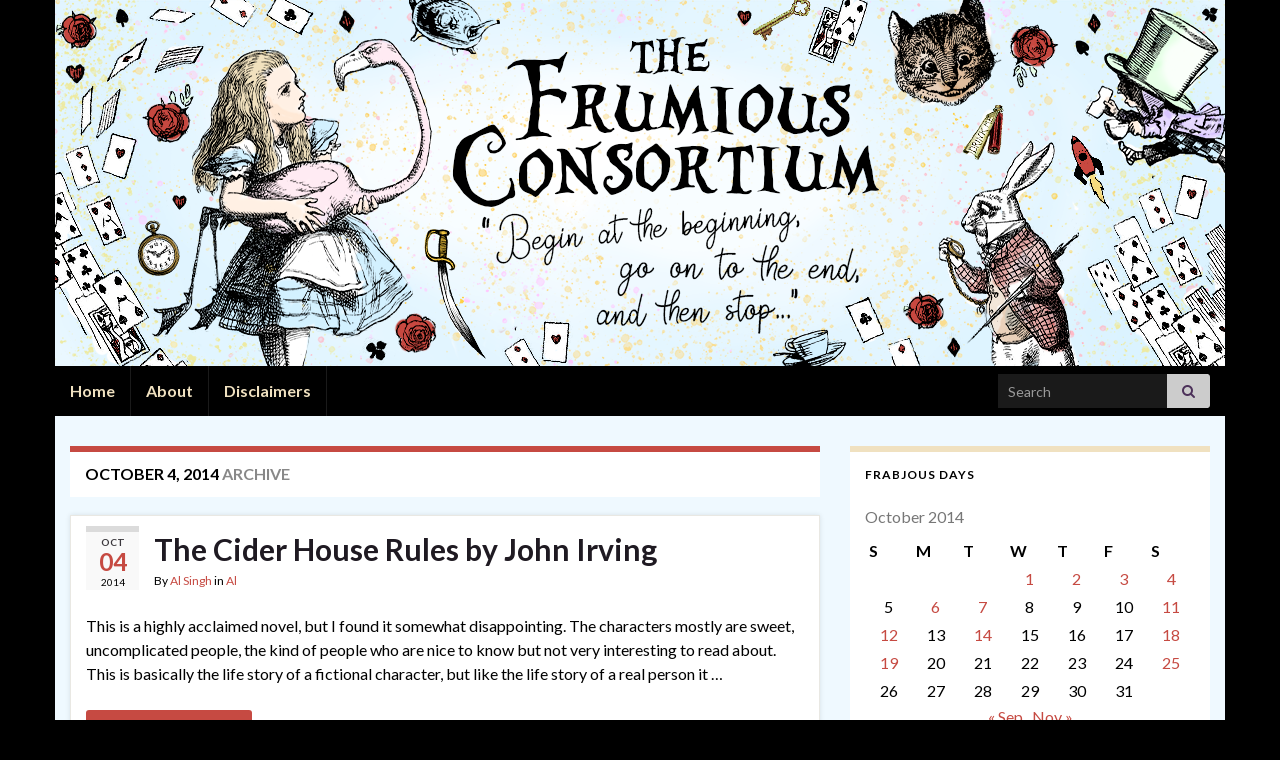

--- FILE ---
content_type: text/html; charset=UTF-8
request_url: https://www.thefrumiousconsortium.net/2014/10/04/
body_size: 20056
content:
<!DOCTYPE html><!--[if IE 7]>
<html class="ie ie7" lang="en-US">
<![endif]-->
<!--[if IE 8]>
<html class="ie ie8" lang="en-US">
<![endif]-->
<!--[if !(IE 7) & !(IE 8)]><!-->
<html lang="en-US">
<!--<![endif]-->
    <head>
        <meta charset="UTF-8">
        <meta http-equiv="X-UA-Compatible" content="IE=edge">
        <meta name="viewport" content="width=device-width, initial-scale=1">
        <title>October 4, 2014 &#8211; The Frumious Consortium</title>
<meta name='robots' content='max-image-preview:large' />
<link rel='dns-prefetch' href='//secure.gravatar.com' />
<link rel='dns-prefetch' href='//www.googletagmanager.com' />
<link rel='dns-prefetch' href='//stats.wp.com' />
<link rel='dns-prefetch' href='//v0.wordpress.com' />
<link rel='dns-prefetch' href='//pagead2.googlesyndication.com' />
<link rel='preconnect' href='//c0.wp.com' />
<link rel="alternate" type="application/rss+xml" title="The Frumious Consortium &raquo; Feed" href="https://www.thefrumiousconsortium.net/feed/" />
<link rel="alternate" type="application/rss+xml" title="The Frumious Consortium &raquo; Comments Feed" href="https://www.thefrumiousconsortium.net/comments/feed/" />
<meta name="description" content="The Frumious Consortium archives for October 4th, 2014" />
<meta name="keywords" content="The Frumious Consortium" />
<meta name="robots" content="noindex,noodp,noydir" />
		<!-- This site uses the Google Analytics by ExactMetrics plugin v8.11.1 - Using Analytics tracking - https://www.exactmetrics.com/ -->
		<!-- Note: ExactMetrics is not currently configured on this site. The site owner needs to authenticate with Google Analytics in the ExactMetrics settings panel. -->
					<!-- No tracking code set -->
				<!-- / Google Analytics by ExactMetrics -->
		<style id='wp-img-auto-sizes-contain-inline-css' type='text/css'>
img:is([sizes=auto i],[sizes^="auto," i]){contain-intrinsic-size:3000px 1500px}
/*# sourceURL=wp-img-auto-sizes-contain-inline-css */
</style>
<style id='wp-emoji-styles-inline-css' type='text/css'>

	img.wp-smiley, img.emoji {
		display: inline !important;
		border: none !important;
		box-shadow: none !important;
		height: 1em !important;
		width: 1em !important;
		margin: 0 0.07em !important;
		vertical-align: -0.1em !important;
		background: none !important;
		padding: 0 !important;
	}
/*# sourceURL=wp-emoji-styles-inline-css */
</style>
<link rel='stylesheet' id='stcr-font-awesome-css' href='https://www.thefrumiousconsortium.net/wp-content/plugins/subscribe-to-comments-reloaded/includes/css/font-awesome.min.css?ver=6.9' type='text/css' media='all' />
<link rel='stylesheet' id='stcr-style-css' href='https://www.thefrumiousconsortium.net/wp-content/plugins/subscribe-to-comments-reloaded/includes/css/stcr-style.css?ver=6.9' type='text/css' media='all' />
<link rel='stylesheet' id='bootstrap-css' href='https://www.thefrumiousconsortium.net/wp-content/themes/graphene/bootstrap/css/bootstrap.min.css?ver=6.9' type='text/css' media='all' />
<link rel='stylesheet' id='font-awesome-css' href='https://www.thefrumiousconsortium.net/wp-content/themes/graphene/fonts/font-awesome/css/font-awesome.min.css?ver=6.9' type='text/css' media='all' />
<link rel='stylesheet' id='graphene-css' href='https://www.thefrumiousconsortium.net/wp-content/themes/graphene/style.css?ver=2.9' type='text/css' media='screen' />
<link rel='stylesheet' id='graphene-responsive-css' href='https://www.thefrumiousconsortium.net/wp-content/themes/graphene/responsive.css?ver=2.9' type='text/css' media='all' />
<link rel='stylesheet' id='graphene-blocks-css' href='https://www.thefrumiousconsortium.net/wp-content/themes/graphene/blocks.css?ver=2.9' type='text/css' media='all' />
<link rel='stylesheet' id='sharedaddy-css' href='https://c0.wp.com/p/jetpack/15.4/modules/sharedaddy/sharing.css' type='text/css' media='all' />
<link rel='stylesheet' id='social-logos-css' href='https://c0.wp.com/p/jetpack/15.4/_inc/social-logos/social-logos.min.css' type='text/css' media='all' />
<script type="text/javascript" src="https://c0.wp.com/c/6.9/wp-includes/js/jquery/jquery.min.js" id="jquery-core-js"></script>
<script type="text/javascript" src="https://c0.wp.com/c/6.9/wp-includes/js/jquery/jquery-migrate.min.js" id="jquery-migrate-js"></script>
<script defer type="text/javascript" src="https://www.thefrumiousconsortium.net/wp-content/themes/graphene/bootstrap/js/bootstrap.min.js?ver=2.9" id="bootstrap-js"></script>
<script defer type="text/javascript" src="https://www.thefrumiousconsortium.net/wp-content/themes/graphene/js/bootstrap-hover-dropdown/bootstrap-hover-dropdown.min.js?ver=2.9" id="bootstrap-hover-dropdown-js"></script>
<script defer type="text/javascript" src="https://www.thefrumiousconsortium.net/wp-content/themes/graphene/js/bootstrap-submenu/bootstrap-submenu.min.js?ver=2.9" id="bootstrap-submenu-js"></script>
<script defer type="text/javascript" src="https://www.thefrumiousconsortium.net/wp-content/themes/graphene/js/jquery.infinitescroll.min.js?ver=2.9" id="infinite-scroll-js"></script>
<script type="text/javascript" id="graphene-js-extra">
/* <![CDATA[ */
var grapheneJS = {"siteurl":"https://www.thefrumiousconsortium.net","ajaxurl":"https://www.thefrumiousconsortium.net/wp-admin/admin-ajax.php","templateUrl":"https://www.thefrumiousconsortium.net/wp-content/themes/graphene","isSingular":"","enableStickyMenu":"1","shouldShowComments":"1","commentsOrder":"newest","sliderDisable":"1","sliderInterval":"7000","infScrollBtnLbl":"Load more","infScrollOn":"","infScrollCommentsOn":"","totalPosts":"1","postsPerPage":"10","isPageNavi":"","infScrollMsgText":"Fetching window.grapheneInfScrollItemsPerPage of window.grapheneInfScrollItemsLeft items left ...","infScrollMsgTextPlural":"Fetching window.grapheneInfScrollItemsPerPage of window.grapheneInfScrollItemsLeft items left ...","infScrollFinishedText":"All loaded!","commentsPerPage":"50","totalComments":"1","infScrollCommentsMsg":"Fetching window.grapheneInfScrollCommentsPerPage of window.grapheneInfScrollCommentsLeft comments left ...","infScrollCommentsMsgPlural":"Fetching window.grapheneInfScrollCommentsPerPage of window.grapheneInfScrollCommentsLeft comments left ...","infScrollCommentsFinishedMsg":"All comments loaded!","disableLiveSearch":"1","txtNoResult":"No result found.","isMasonry":""};
//# sourceURL=graphene-js-extra
/* ]]> */
</script>
<script defer type="text/javascript" src="https://www.thefrumiousconsortium.net/wp-content/themes/graphene/js/graphene.js?ver=2.9" id="graphene-js"></script>

<!-- Google tag (gtag.js) snippet added by Site Kit -->
<!-- Google Analytics snippet added by Site Kit -->
<script type="text/javascript" src="https://www.googletagmanager.com/gtag/js?id=GT-P3H3WG88" id="google_gtagjs-js" async></script>
<script type="text/javascript" id="google_gtagjs-js-after">
/* <![CDATA[ */
window.dataLayer = window.dataLayer || [];function gtag(){dataLayer.push(arguments);}
gtag("set","linker",{"domains":["www.thefrumiousconsortium.net"]});
gtag("js", new Date());
gtag("set", "developer_id.dZTNiMT", true);
gtag("config", "GT-P3H3WG88");
 window._googlesitekit = window._googlesitekit || {}; window._googlesitekit.throttledEvents = []; window._googlesitekit.gtagEvent = (name, data) => { var key = JSON.stringify( { name, data } ); if ( !! window._googlesitekit.throttledEvents[ key ] ) { return; } window._googlesitekit.throttledEvents[ key ] = true; setTimeout( () => { delete window._googlesitekit.throttledEvents[ key ]; }, 5 ); gtag( "event", name, { ...data, event_source: "site-kit" } ); }; 
//# sourceURL=google_gtagjs-js-after
/* ]]> */
</script>
<link rel="https://api.w.org/" href="https://www.thefrumiousconsortium.net/wp-json/" /><link rel="EditURI" type="application/rsd+xml" title="RSD" href="https://www.thefrumiousconsortium.net/xmlrpc.php?rsd" />
<meta name="generator" content="WordPress 6.9" />
<meta name="generator" content="Site Kit by Google 1.170.0" />	<style>img#wpstats{display:none}</style>
				<script>
		   WebFontConfig = {
		      google: { 
		      	families: ["Lato:400,400i,700,700i&display=swap"]		      }
		   };

		   (function(d) {
		      var wf = d.createElement('script'), s = d.scripts[0];
		      wf.src = 'https://ajax.googleapis.com/ajax/libs/webfont/1.6.26/webfont.js';
		      wf.async = true;
		      s.parentNode.insertBefore(wf, s);
		   })(document);
		</script>
	<style type="text/css">
.top-bar{background-color:#f0e1c0} .top-bar .searchform .btn-default, .top-bar #top_search .searchform .btn-default{color:#f0e1c0}.top-bar, .top-bar input{color:#c64a42} .top-bar .searchform .btn-default, .top-bar #top_search .searchform .btn-default{background:#c64a42}.top-bar a, .top-bar a:hover {color:#c64a42}.navbar {background: #000000} @media only screen and (max-width: 768px){ #mega-menu-wrap-Header-Menu .mega-menu-toggle + #mega-menu-Header-Menu {background: #000000} }.navbar-inverse .nav > li > a, #mega-menu-wrap-Header-Menu #mega-menu-Header-Menu > li.mega-menu-item > a.mega-menu-link, .navbar #top_search .searchform input {color: #f0e1c0}.navbar #header-menu-wrap .navbar-nav>.active>a, .navbar #header-menu-wrap .navbar-nav>.active>a:focus, .navbar #header-menu-wrap .navbar-nav>.active>a:hover, .navbar #header-menu-wrap .navbar-nav>.open>a, .navbar #header-menu-wrap .navbar-nav>.open>a:focus, .navbar #header-menu-wrap .navbar-nav>.open>a:hover, .navbar #header-menu-wrap .navbar-nav>.current-menu-item>a, .navbar #header-menu-wrap .navbar-nav>.current-menu-item>a:hover, .navbar #header-menu-wrap .navbar-nav>.current-menu-item>a:focus, .navbar #header-menu-wrap .navbar-nav>.current-menu-ancestor>a, .navbar #header-menu-wrap .navbar-nav>.current-menu-ancestor>a:hover, .navbar #header-menu-wrap .navbar-nav>.current-menu-ancestor>a:focus, .navbar #header-menu-wrap .navbar-nav>li>a:focus, .navbar #header-menu-wrap .navbar-nav>li>a:hover, #header-menu-wrap #mega-menu-wrap-Header-Menu #mega-menu-Header-Menu li.mega-current-menu-item, #header-menu-wrap #mega-menu-wrap-Header-Menu #mega-menu-Header-Menu > li.mega-menu-item > a.mega-menu-link:hover, #header-menu-wrap #mega-menu-wrap-Header-Menu #mega-menu-Header-Menu > li.mega-toggle-on > a.mega-menu-link, #header-menu-wrap #mega-menu-wrap-Header-Menu #mega-menu-Header-Menu > li.mega-current-menu-item > a.mega-menu-link {color: #f0e1c0}.navbar #header-menu-wrap .nav ul li a, .navbar #header-menu-wrap .nav ul li a {color: #f0e1c0}.navbar #header-menu-wrap .nav .dropdown-menu li:hover > a, .navbar #header-menu-wrap .nav .dropdown-menu li.current-menu-item > a, .navbar #header-menu-wrap .nav .dropdown-menu li.current-menu-ancestor > a {color: #f0e1c0}#content, body > .container > .panel-layout, #header {background-color: #eff9ff}.entry-footer {border-color: #c64a42}body, blockquote p {color: #000000}a, .post .date .day, .pagination>li>a, .pagination>li>a:hover, .pagination>li>span, #comments > h4.current a, #comments > h4.current a .fa, .post-nav-top p, .post-nav-top a, .autocomplete-suggestions strong {color: #c64a42}a:focus, a:hover, .post-nav-top a:hover {color: #c9891a}.sticky {border-color: #d3fae5}.sidebar .sidebar-wrap {background-color: #ffffff; border-color: #f0e1c0}.sidebar ul li {border-color: #f0e1c0}.carousel.style-card {color: #f0e1c0}.carousel.style-card a {color: #c64a42}.btn, .btn:focus, .btn:hover, .btn a, .Button, .colour-preview .button, input[type="submit"], button[type="submit"], #commentform #submit, .wpsc_buy_button, #back-to-top, .wp-block-button .wp-block-button__link:not(.has-background) {background: #c64a42; color: #f0e1c0} .wp-block-button.is-style-outline .wp-block-button__link {background:transparent; border-color: #c64a42}.btn.btn-outline, .btn.btn-outline:hover {color: #c64a42;border-color: #c64a42}.label-primary, .pagination>.active>a, .pagination>.active>a:focus, .pagination>.active>a:hover, .pagination>.active>span, .pagination>.active>span:focus, .pagination>.active>span:hover, .list-group-item.parent, .list-group-item.parent:focus, .list-group-item.parent:hover {background: #c64a42; border-color: #c64a42; color: #f0e1c0}.post-nav-top, .archive-title, .page-title, .term-desc, .breadcrumb {background-color: #ffffff; border-color: #c64a42}.archive-title span {color: #000000}#comments .comment, #comments .pingback, #comments .trackback {background-color: #ffffff; border-color: #ffcf46; box-shadow: 0 0 3px #f0e1c0; box-shadow: 0 0 3px rgba(240,225,192,0.05); color: #000000}#comments ol.children li.bypostauthor, #comments li.bypostauthor.comment {border-color: #c64a42}#footer, .graphene-footer{background-color:#000000;color:#f0e1c0}#sidebar_bottom {background:#c64a42;border-color:#eeeeee}#sidebar_bottom {color:#000000}#sidebar_bottom a, #sidebar_bottom a:visited {color:#c64a42}body{background-image:none}.header_title, .header_title a, .header_title a:visited, .header_title a:hover, .header_desc {color:#blank}.entry-content, .sidebar, .comment-entry{ color:#000000; }.carousel, .carousel .item{height:400px}@media (max-width: 991px) {.carousel, .carousel .item{height:250px}}#header{max-height:366px}
</style>

<!-- Google AdSense meta tags added by Site Kit -->
<meta name="google-adsense-platform-account" content="ca-host-pub-2644536267352236">
<meta name="google-adsense-platform-domain" content="sitekit.withgoogle.com">
<!-- End Google AdSense meta tags added by Site Kit -->
<style type="text/css" id="custom-background-css">
body.custom-background { background-color: #000000; }
</style>
	<style class="wpcode-css-snippet"><script async src="https://pagead2.googlesyndication.com/pagead/js/adsbygoogle.js?client=ca-pub-4737893595595524"
     crossorigin="anonymous"></script></style>
<!-- Google AdSense snippet added by Site Kit -->
<script type="text/javascript" async="async" src="https://pagead2.googlesyndication.com/pagead/js/adsbygoogle.js?client=ca-pub-4737893595595524&amp;host=ca-host-pub-2644536267352236" crossorigin="anonymous"></script>

<!-- End Google AdSense snippet added by Site Kit -->

<!-- Jetpack Open Graph Tags -->
<meta property="og:type" content="website" />
<meta property="og:title" content="October 4, 2014 &#8211; The Frumious Consortium" />
<meta property="og:site_name" content="The Frumious Consortium" />
<meta property="og:image" content="https://s0.wp.com/i/blank.jpg" />
<meta property="og:image:width" content="200" />
<meta property="og:image:height" content="200" />
<meta property="og:image:alt" content="" />
<meta property="og:locale" content="en_US" />
<meta name="twitter:site" content="@thefrumiousones" />

<!-- End Jetpack Open Graph Tags -->
		<style type="text/css" id="wp-custom-css">
			#header-menu-wrap {
	display: none;
}/*
You can add your own CSS here.

Click the help icon above to learn more.
*/
blockquote {
  background: #eff9ff;
  border-left: 10px solid #f0e1c0;
  margin: 1.5em 10px;
  padding: 0.5em 10px;
  quotes: "\201C""\201D""\2018""\2019";
}
blockquote:before {
  color: #c64a42;
  content: open-quote;
  font-size: 4em;
  line-height: 0.1em;
  margin-right: 0.25em;
  vertical-align: -0.4em;
}
blockquote p {
  display: inline;
	font-size: 16px;
   line-height: normal;

}
/* change color of drop shadow around content */
/* .boxed-wrapper { box-shadow: #d3fae5; } */		</style>
		    <link rel='stylesheet' id='jetpack-authors-widget-css' href='https://c0.wp.com/p/jetpack/15.4/modules/widgets/authors/style.css' type='text/css' media='all' />
</head>
    <body class="archive date custom-background wp-embed-responsive wp-theme-graphene layout-boxed two_col_left two-columns unequal-content-bgs">
        
        <div class="container boxed-wrapper">
            
            

            <div id="header" class="row">

                <img src="https://www.thefrumiousconsortium.net/wp-content/uploads/2021/06/cropped-2021.6.25_Banner_v3-1170x366.png" alt="cropped-2021.6.25_Banner_v3.png" title="cropped-2021.6.25_Banner_v3.png" width="1170" height="366" />                
                                    <a href="https://www.thefrumiousconsortium.net" id="header_img_link" title="Go back to the front page">&nbsp;</a>                            </div>


                        <nav class="navbar row navbar-inverse">

                <div class="navbar-header align-center">
                		                    <button type="button" class="navbar-toggle collapsed" data-toggle="collapse" data-target="#header-menu-wrap, #secondary-menu-wrap">
	                        <span class="sr-only">Toggle navigation</span>
	                        <span class="icon-bar"></span>
	                        <span class="icon-bar"></span>
	                        <span class="icon-bar"></span>
	                    </button>
                	                    
                    
                                            <p class="header_title mobile-only">
                            <a href="https://www.thefrumiousconsortium.net" title="Go back to the front page">                                The Frumious Consortium                            </a>                        </p>
                    
                                            
                                    </div>

                                    <div class="collapse navbar-collapse" id="header-menu-wrap">

            			<ul class="nav navbar-nav flip"><li ><a href="https://www.thefrumiousconsortium.net/">Home</a></li><li class="menu-item menu-item-6"><a href="https://www.thefrumiousconsortium.net/about/" >About</a></li><li class="menu-item menu-item-919"><a href="https://www.thefrumiousconsortium.net/disclaimers/" >Disclaimers</a></li></ul>                        
            			                            <div id="top_search" class="navbar-form navbar-right">
                                <form class="searchform" method="get" action="https://www.thefrumiousconsortium.net">
	<div class="input-group">
		<div class="form-group live-search-input">
			<label for="s" class="screen-reader-text">Search for:</label>
		    <input type="text" id="s" name="s" class="form-control" placeholder="Search">
		    		</div>
	    <span class="input-group-btn">
	    	<button class="btn btn-default" type="submit"><i class="fa fa-search"></i></button>
	    </span>
    </div>
    </form>                                                            </div>
                                                
                                            </div>
                
                                    
                            </nav>

            
            <div id="content" class="clearfix hfeed row">
                
                    
                                        
                    <div id="content-main" class="clearfix content-main col-md-8">
                    

    <h1 class="page-title archive-title">
                    <span>October 4, 2014</span> archive            </h1>
    
    <div class="entries-wrapper">	
        
                

<div id="post-492" class="clearfix post post-492 type-post status-publish format-standard hentry category-al tag-al tag-john-irving item-wrap">
		
	<div class="entry clearfix">
    
    			    	<div class="post-date date alpha with-year">
            <p class="default_date">
            	<span class="month">Oct</span>
                <span class="day">04</span>
                	                <span class="year">2014</span>
                            </p>
                    </div>
            
		        <h2 class="post-title entry-title">
			<a href="https://www.thefrumiousconsortium.net/2014/10/04/the-cider-house-rules-by-john-irving/" rel="bookmark" title="Permalink to The Cider House Rules by John Irving">
				The Cider House Rules by John Irving            </a>
			        </h2>
		
					    <ul class="post-meta entry-meta clearfix">
	    		        <li class="byline">
	        	By <span class="author"><a href="https://www.thefrumiousconsortium.net/author/asingh/" rel="author">Al Singh</a></span><span class="entry-cat"> in <span class="terms"><a class="term term-category term-19" href="https://www.thefrumiousconsortium.net/category/al/">Al</a></span></span>	        </li>
	        	        <li class="print-date">
	        	<p class="printonly"><em>October 4, 2014</em></p>	        </li>
	        	    </ul>
    		
				<div class="entry-content clearfix">
			
													
			
                				                
								<p>This is a highly acclaimed novel, but I found it somewhat disappointing. The characters mostly are sweet, uncomplicated people, the kind of people who are nice to know but not very interesting to read about. This is basically the life story of a fictional character, but like the life story of a real person it &hellip; </p>
<p><a class="more-link btn" href="https://www.thefrumiousconsortium.net/2014/10/04/the-cider-house-rules-by-john-irving/">Continue reading</a></p>
<div class="sharedaddy sd-sharing-enabled"><div class="robots-nocontent sd-block sd-social sd-social-icon-text sd-sharing"><h3 class="sd-title">Share this:</h3><div class="sd-content"><ul><li><a href="#" class="sharing-anchor sd-button share-more"><span>Share</span></a></li><li class="share-end"></li></ul><div class="sharing-hidden"><div class="inner" style="display: none;"><ul><li class="share-email"><a rel="nofollow noopener noreferrer"
				data-shared="sharing-email-492"
				class="share-email sd-button share-icon"
				href="mailto:?subject=%5BShared%20Post%5D%20The%20Cider%20House%20Rules%20by%20John%20Irving&#038;body=https%3A%2F%2Fwww.thefrumiousconsortium.net%2F2014%2F10%2F04%2Fthe-cider-house-rules-by-john-irving%2F&#038;share=email"
				target="_blank"
				aria-labelledby="sharing-email-492"
				data-email-share-error-title="Do you have email set up?" data-email-share-error-text="If you&#039;re having problems sharing via email, you might not have email set up for your browser. You may need to create a new email yourself." data-email-share-nonce="9727f4e3f4" data-email-share-track-url="https://www.thefrumiousconsortium.net/2014/10/04/the-cider-house-rules-by-john-irving/?share=email">
				<span id="sharing-email-492" hidden>Click to email a link to a friend (Opens in new window)</span>
				<span>Email</span>
			</a></li><li class="share-print"><a rel="nofollow noopener noreferrer"
				data-shared="sharing-print-492"
				class="share-print sd-button share-icon"
				href="https://www.thefrumiousconsortium.net/2014/10/04/the-cider-house-rules-by-john-irving/?share=print"
				target="_blank"
				aria-labelledby="sharing-print-492"
				>
				<span id="sharing-print-492" hidden>Click to print (Opens in new window)</span>
				<span>Print</span>
			</a></li><li class="share-facebook"><a rel="nofollow noopener noreferrer"
				data-shared="sharing-facebook-492"
				class="share-facebook sd-button share-icon"
				href="https://www.thefrumiousconsortium.net/2014/10/04/the-cider-house-rules-by-john-irving/?share=facebook"
				target="_blank"
				aria-labelledby="sharing-facebook-492"
				>
				<span id="sharing-facebook-492" hidden>Click to share on Facebook (Opens in new window)</span>
				<span>Facebook</span>
			</a></li><li class="share-bluesky"><a rel="nofollow noopener noreferrer"
				data-shared="sharing-bluesky-492"
				class="share-bluesky sd-button share-icon"
				href="https://www.thefrumiousconsortium.net/2014/10/04/the-cider-house-rules-by-john-irving/?share=bluesky"
				target="_blank"
				aria-labelledby="sharing-bluesky-492"
				>
				<span id="sharing-bluesky-492" hidden>Click to share on Bluesky (Opens in new window)</span>
				<span>Bluesky</span>
			</a></li><li class="share-tumblr"><a rel="nofollow noopener noreferrer"
				data-shared="sharing-tumblr-492"
				class="share-tumblr sd-button share-icon"
				href="https://www.thefrumiousconsortium.net/2014/10/04/the-cider-house-rules-by-john-irving/?share=tumblr"
				target="_blank"
				aria-labelledby="sharing-tumblr-492"
				>
				<span id="sharing-tumblr-492" hidden>Click to share on Tumblr (Opens in new window)</span>
				<span>Tumblr</span>
			</a></li><li class="share-reddit"><a rel="nofollow noopener noreferrer"
				data-shared="sharing-reddit-492"
				class="share-reddit sd-button share-icon"
				href="https://www.thefrumiousconsortium.net/2014/10/04/the-cider-house-rules-by-john-irving/?share=reddit"
				target="_blank"
				aria-labelledby="sharing-reddit-492"
				>
				<span id="sharing-reddit-492" hidden>Click to share on Reddit (Opens in new window)</span>
				<span>Reddit</span>
			</a></li><li class="share-linkedin"><a rel="nofollow noopener noreferrer"
				data-shared="sharing-linkedin-492"
				class="share-linkedin sd-button share-icon"
				href="https://www.thefrumiousconsortium.net/2014/10/04/the-cider-house-rules-by-john-irving/?share=linkedin"
				target="_blank"
				aria-labelledby="sharing-linkedin-492"
				>
				<span id="sharing-linkedin-492" hidden>Click to share on LinkedIn (Opens in new window)</span>
				<span>LinkedIn</span>
			</a></li><li class="share-pinterest"><a rel="nofollow noopener noreferrer"
				data-shared="sharing-pinterest-492"
				class="share-pinterest sd-button share-icon"
				href="https://www.thefrumiousconsortium.net/2014/10/04/the-cider-house-rules-by-john-irving/?share=pinterest"
				target="_blank"
				aria-labelledby="sharing-pinterest-492"
				>
				<span id="sharing-pinterest-492" hidden>Click to share on Pinterest (Opens in new window)</span>
				<span>Pinterest</span>
			</a></li><li class="share-pocket"><a rel="nofollow noopener noreferrer"
				data-shared="sharing-pocket-492"
				class="share-pocket sd-button share-icon"
				href="https://www.thefrumiousconsortium.net/2014/10/04/the-cider-house-rules-by-john-irving/?share=pocket"
				target="_blank"
				aria-labelledby="sharing-pocket-492"
				>
				<span id="sharing-pocket-492" hidden>Click to share on Pocket (Opens in new window)</span>
				<span>Pocket</span>
			</a></li><li class="share-end"></li></ul></div></div></div></div></div>
						
						
						
		</div>
		
			    <ul class="entry-footer">
	    		        <li class="post-tags col-sm-8"><i class="fa fa-tags" title="Tags"></i> <span class="terms"><a class="term term-tagpost_tag term-858" href="https://www.thefrumiousconsortium.net/tag/al/">Al</a>, <a class="term term-tagpost_tag term-526" href="https://www.thefrumiousconsortium.net/tag/john-irving/">John Irving</a></span></li>
	        	        <li class="comment-link col-sm-4"><i class="fa fa-comments"></i> <a href="https://www.thefrumiousconsortium.net/2014/10/04/the-cider-house-rules-by-john-irving/#comments">1 comment</a></li>
	        	    </ul>
    	</div>
</div>

 <p class="printonly"><span class="printonly url"><strong>Permanent link to this article: </strong><span>https://www.thefrumiousconsortium.net/2014/10/04/the-cider-house-rules-by-john-irving/</span></span></p>

    </div>
    
    
  

                </div><!-- #content-main -->
        
            
<div id="sidebar1" class="sidebar sidebar-right widget-area col-md-4">

	
    <div id="calendar-2" class="sidebar-wrap widget_calendar"><h2 class="widget-title">Frabjous Days</h2><div id="calendar_wrap" class="calendar_wrap"><table id="wp-calendar" class="wp-calendar-table">
	<caption>October 2014</caption>
	<thead>
	<tr>
		<th scope="col" aria-label="Sunday">S</th>
		<th scope="col" aria-label="Monday">M</th>
		<th scope="col" aria-label="Tuesday">T</th>
		<th scope="col" aria-label="Wednesday">W</th>
		<th scope="col" aria-label="Thursday">T</th>
		<th scope="col" aria-label="Friday">F</th>
		<th scope="col" aria-label="Saturday">S</th>
	</tr>
	</thead>
	<tbody>
	<tr>
		<td colspan="3" class="pad">&nbsp;</td><td><a href="https://www.thefrumiousconsortium.net/2014/10/01/" aria-label="Posts published on October 1, 2014">1</a></td><td><a href="https://www.thefrumiousconsortium.net/2014/10/02/" aria-label="Posts published on October 2, 2014">2</a></td><td><a href="https://www.thefrumiousconsortium.net/2014/10/03/" aria-label="Posts published on October 3, 2014">3</a></td><td><a href="https://www.thefrumiousconsortium.net/2014/10/04/" aria-label="Posts published on October 4, 2014">4</a></td>
	</tr>
	<tr>
		<td>5</td><td><a href="https://www.thefrumiousconsortium.net/2014/10/06/" aria-label="Posts published on October 6, 2014">6</a></td><td><a href="https://www.thefrumiousconsortium.net/2014/10/07/" aria-label="Posts published on October 7, 2014">7</a></td><td>8</td><td>9</td><td>10</td><td><a href="https://www.thefrumiousconsortium.net/2014/10/11/" aria-label="Posts published on October 11, 2014">11</a></td>
	</tr>
	<tr>
		<td><a href="https://www.thefrumiousconsortium.net/2014/10/12/" aria-label="Posts published on October 12, 2014">12</a></td><td>13</td><td><a href="https://www.thefrumiousconsortium.net/2014/10/14/" aria-label="Posts published on October 14, 2014">14</a></td><td>15</td><td>16</td><td>17</td><td><a href="https://www.thefrumiousconsortium.net/2014/10/18/" aria-label="Posts published on October 18, 2014">18</a></td>
	</tr>
	<tr>
		<td><a href="https://www.thefrumiousconsortium.net/2014/10/19/" aria-label="Posts published on October 19, 2014">19</a></td><td>20</td><td>21</td><td>22</td><td>23</td><td>24</td><td><a href="https://www.thefrumiousconsortium.net/2014/10/25/" aria-label="Posts published on October 25, 2014">25</a></td>
	</tr>
	<tr>
		<td>26</td><td>27</td><td>28</td><td>29</td><td>30</td><td>31</td>
		<td class="pad" colspan="1">&nbsp;</td>
	</tr>
	</tbody>
	</table><nav aria-label="Previous and next months" class="wp-calendar-nav">
		<span class="wp-calendar-nav-prev"><a href="https://www.thefrumiousconsortium.net/2014/09/">&laquo; Sep</a></span>
		<span class="pad">&nbsp;</span>
		<span class="wp-calendar-nav-next"><a href="https://www.thefrumiousconsortium.net/2014/11/">Nov &raquo;</a></span>
	</nav></div></div>
		<div id="recent-posts-2" class="sidebar-wrap widget_recent_entries">
		<h2 class="widget-title">Recent Posts</h2>
		<ul>
											<li>
					<a href="https://www.thefrumiousconsortium.net/2026/01/18/a-plague-of-angels-by-p-f-chisholm/">A Plague of Angels by P.F. Chisholm</a>
											<span class="post-date">January 18, 2026</span>
									</li>
											<li>
					<a href="https://www.thefrumiousconsortium.net/2026/01/16/tantalizing-tales-january-2026-part-three/">Tantalizing Tales — January 2026 — Part Three</a>
											<span class="post-date">January 16, 2026</span>
									</li>
											<li>
					<a href="https://www.thefrumiousconsortium.net/2026/01/15/the-bizarre-bazaar-down-a-dark-path-by-daniel-nayeri-lesley-vamos/">The Bizarre Bazaar: Down A Dark Path by Daniel Nayeri &#038; Lesley Vamos</a>
											<span class="post-date">January 15, 2026</span>
									</li>
											<li>
					<a href="https://www.thefrumiousconsortium.net/2026/01/14/eternal-summer-by-franziska-gansler/">Eternal Summer by Franziska Gansler</a>
											<span class="post-date">January 14, 2026</span>
									</li>
											<li>
					<a href="https://www.thefrumiousconsortium.net/2026/01/13/ghost-town-by-james-r-gregory-excerpt/">Ghost Town by James R Gregory (EXCERPT)</a>
											<span class="post-date">January 13, 2026</span>
									</li>
											<li>
					<a href="https://www.thefrumiousconsortium.net/2026/01/12/trans-history-by-alex-l-combs-andrew-eakett/">Trans History by Alex L Combs &#038; Andrew Eakett</a>
											<span class="post-date">January 12, 2026</span>
									</li>
											<li>
					<a href="https://www.thefrumiousconsortium.net/2026/01/09/tantalizing-tales-january-2026-part-two/">Tantalizing Tales — January 2026 — Part Two</a>
											<span class="post-date">January 9, 2026</span>
									</li>
											<li>
					<a href="https://www.thefrumiousconsortium.net/2026/01/08/city-of-all-seasons-by-oliver-k-langmead-aliya-whiteley/">City Of All Seasons by Oliver K Langmead &#038; Aliya Whiteley</a>
											<span class="post-date">January 8, 2026</span>
									</li>
											<li>
					<a href="https://www.thefrumiousconsortium.net/2026/01/07/steeple-volumes-1-2-3-by-john-allison/">Steeple, Volumes 1, 2 &#038; 3 by John Allison</a>
											<span class="post-date">January 7, 2026</span>
									</li>
											<li>
					<a href="https://www.thefrumiousconsortium.net/2026/01/06/looking-back-on-2025/">Looking Back On 2025</a>
											<span class="post-date">January 6, 2026</span>
									</li>
					</ul>

		</div><div id="authors-3" class="sidebar-wrap widget_authors"><h2 class="widget-title">Contributors</h2><ul><li><a href="https://www.thefrumiousconsortium.net/author/asingh/"> <img alt='1' src='https://secure.gravatar.com/avatar/e67b78abee12664a50da0ebb0db4d5e459b2b6b4a83f49709496c0cdb4b8c164?s=48&#038;d=identicon&#038;r=g' srcset='https://secure.gravatar.com/avatar/e67b78abee12664a50da0ebb0db4d5e459b2b6b4a83f49709496c0cdb4b8c164?s=96&#038;d=identicon&#038;r=g 2x' class='avatar avatar-48 photo' height='48' width='48' loading='lazy' decoding='async'/> <strong>Al Singh</strong></a><ul><li><a href="https://www.thefrumiousconsortium.net/2015/01/01/theogony-works-and-days-shield-by-hesiod/" title="Theogony / Works and Days / Shield by Hesiod">Theogony / Works and Days / Shield by Hesiod</a></li><li><a href="https://www.thefrumiousconsortium.net/2014/12/31/a-history-of-britain-volume-ii-the-wars-of-the-british-1603-1776-by-simon-schama/" title="A History of Britain Volume II: The Wars of the British 1603-1776 by Simon Schama">A History of Britain Volume II: The Wars of the British 1603-1776 by Simon Schama</a></li><li><a href="https://www.thefrumiousconsortium.net/2014/12/28/the-republic-by-plato/" title="The Republic by Plato">The Republic by Plato</a></li><li><a href="https://www.thefrumiousconsortium.net/2014/12/27/much-ado-about-nothing-by-william-shakespeare/" title="Much Ado About Nothing by William Shakespeare">Much Ado About Nothing by William Shakespeare</a></li><li><a href="https://www.thefrumiousconsortium.net/2014/12/27/the-epic-of-gilgamesh/" title="The Epic of Gilgamesh">The Epic of Gilgamesh</a></li></ul></li><li><a href="https://www.thefrumiousconsortium.net/author/dmerrill/"> <img alt='1' src='https://secure.gravatar.com/avatar/44de7ec4b21ce69cfbf129f0714a8a15d83fe8605ac361be41f616cb71c0d3cd?s=48&#038;d=identicon&#038;r=g' srcset='https://secure.gravatar.com/avatar/44de7ec4b21ce69cfbf129f0714a8a15d83fe8605ac361be41f616cb71c0d3cd?s=96&#038;d=identicon&#038;r=g 2x' class='avatar avatar-48 photo' height='48' width='48' loading='lazy' decoding='async'/> <strong>Doug Merrill</strong></a><ul><li><a href="https://www.thefrumiousconsortium.net/2026/01/18/a-plague-of-angels-by-p-f-chisholm/" title="A Plague of Angels by P.F. Chisholm">A Plague of Angels by P.F. Chisholm</a></li><li><a href="https://www.thefrumiousconsortium.net/2026/01/04/taking-stock-of-2025/" title="Taking Stock of 2025">Taking Stock of 2025</a></li><li><a href="https://www.thefrumiousconsortium.net/2025/12/28/two-from-the-singing-hills-cycle-by-nghi-vo/" title="Two From the Singing Hills Cycle by Nghi Vo">Two From the Singing Hills Cycle by Nghi Vo</a></li><li><a href="https://www.thefrumiousconsortium.net/2025/12/27/orbital-by-samantha-harvey/" title="Orbital by Samantha Harvey">Orbital by Samantha Harvey</a></li><li><a href="https://www.thefrumiousconsortium.net/2025/12/25/merry-christmas-5/" title="Merry Christmas">Merry Christmas</a></li></ul></li><li><a href="https://www.thefrumiousconsortium.net/author/dsheridan/"> <img alt='1' src='https://secure.gravatar.com/avatar/ae54f39239381fd3eb8ffd278b4bd653c02d3017b9e385c3383752c597f07d85?s=48&#038;d=identicon&#038;r=g' srcset='https://secure.gravatar.com/avatar/ae54f39239381fd3eb8ffd278b4bd653c02d3017b9e385c3383752c597f07d85?s=96&#038;d=identicon&#038;r=g 2x' class='avatar avatar-48 photo' height='48' width='48' loading='lazy' decoding='async'/> <strong>Doreen Sheridan</strong></a><ul><li><a href="https://www.thefrumiousconsortium.net/2026/01/16/tantalizing-tales-january-2026-part-three/" title="Tantalizing Tales — January 2026 — Part Three">Tantalizing Tales — January 2026 — Part Three</a></li><li><a href="https://www.thefrumiousconsortium.net/2026/01/15/the-bizarre-bazaar-down-a-dark-path-by-daniel-nayeri-lesley-vamos/" title="The Bizarre Bazaar: Down A Dark Path by Daniel Nayeri &#038; Lesley Vamos">The Bizarre Bazaar: Down A Dark Path by Daniel Nayeri &#038; Lesley Vamos</a></li><li><a href="https://www.thefrumiousconsortium.net/2026/01/14/eternal-summer-by-franziska-gansler/" title="Eternal Summer by Franziska Gansler">Eternal Summer by Franziska Gansler</a></li><li><a href="https://www.thefrumiousconsortium.net/2026/01/13/ghost-town-by-james-r-gregory-excerpt/" title="Ghost Town by James R Gregory (EXCERPT)">Ghost Town by James R Gregory (EXCERPT)</a></li><li><a href="https://www.thefrumiousconsortium.net/2026/01/12/trans-history-by-alex-l-combs-andrew-eakett/" title="Trans History by Alex L Combs &#038; Andrew Eakett">Trans History by Alex L Combs &#038; Andrew Eakett</a></li></ul></li><li><a href="https://www.thefrumiousconsortium.net/author/emilylauer/"> <img alt='1' src='https://secure.gravatar.com/avatar/3a5be6186c369e6e86b9dd6117afb8efe1238220582e442c0d8ef9368a9d43ee?s=48&#038;d=identicon&#038;r=g' srcset='https://secure.gravatar.com/avatar/3a5be6186c369e6e86b9dd6117afb8efe1238220582e442c0d8ef9368a9d43ee?s=96&#038;d=identicon&#038;r=g 2x' class='avatar avatar-48 photo' height='48' width='48' loading='lazy' decoding='async'/> <strong>Emily Lauer</strong></a><ul><li><a href="https://www.thefrumiousconsortium.net/2025/12/29/reading-resolutions-roundtable-2026-edition/" title="Reading Resolutions Roundtable, 2026 edition">Reading Resolutions Roundtable, 2026 edition</a></li><li><a href="https://www.thefrumiousconsortium.net/2025/12/02/house-of-day-house-of-night-by-olga-tokarczuk/" title="House of Day, House of Night by Olga Tokarczuk">House of Day, House of Night by Olga Tokarczuk</a></li><li><a href="https://www.thefrumiousconsortium.net/2025/11/10/turtle-island-foods-and-traditions-of-the-indiginous-peoples-of-north-america/" title="Turtle Island: Foods and Traditions of the Indigenous Peoples of North America">Turtle Island: Foods and Traditions of the Indigenous Peoples of North America</a></li><li><a href="https://www.thefrumiousconsortium.net/2025/09/30/next-up-in-beloved-speculative-series-from-tor/" title="Next Up in Beloved Speculative Series from TOR!">Next Up in Beloved Speculative Series from TOR!</a></li><li><a href="https://www.thefrumiousconsortium.net/2025/09/15/you-are-the-detective-and-other-mysteries-to-get-excited-about/" title="You Are the Detective and other mysteries to get excited about!">You Are the Detective and other mysteries to get excited about!</a></li></ul></li><li><a href="https://www.thefrumiousconsortium.net/author/jpitzel/"> <img alt='1' src='https://secure.gravatar.com/avatar/323b54982820a7906910add27f8fdc25151d47cf295495390b91b726fb210dcc?s=48&#038;d=identicon&#038;r=g' srcset='https://secure.gravatar.com/avatar/323b54982820a7906910add27f8fdc25151d47cf295495390b91b726fb210dcc?s=96&#038;d=identicon&#038;r=g 2x' class='avatar avatar-48 photo' height='48' width='48' loading='lazy' decoding='async'/> <strong>John Pitzel</strong></a><ul><li><a href="https://www.thefrumiousconsortium.net/2015/01/02/cold-days-by-jim-butcher/" title="Cold Days by Jim Butcher">Cold Days by Jim Butcher</a></li></ul></li><li><a href="https://www.thefrumiousconsortium.net/author/larsg/"> <img alt='1' src='https://secure.gravatar.com/avatar/945d1274811f09fd31dd9b4c8347eb49c18ef5149e5e0170ea66c530570d5a3a?s=48&#038;d=identicon&#038;r=g' srcset='https://secure.gravatar.com/avatar/945d1274811f09fd31dd9b4c8347eb49c18ef5149e5e0170ea66c530570d5a3a?s=96&#038;d=identicon&#038;r=g 2x' class='avatar avatar-48 photo' height='48' width='48' loading='lazy' decoding='async'/> <strong>Lars N. Goldschlager</strong></a><ul><li><a href="https://www.thefrumiousconsortium.net/2015/05/05/on-basilisk-station-by-david-weber/" title="On Basilisk Station by David Weber">On Basilisk Station by David Weber</a></li><li><a href="https://www.thefrumiousconsortium.net/2015/01/02/never-deal-with-a-dragon-choose-your-enemies-carefully-find-your-own-truth-robert-n-charrette/" title="Never Deal With a Dragon / Choose Your Enemies Carefully / Find Your Own Truth by Robert N. Charrette">Never Deal With a Dragon / Choose Your Enemies Carefully / Find Your Own Truth by Robert N. Charrette</a></li></ul></li><li><a href="https://www.thefrumiousconsortium.net/author/ldavenport/"> <img alt='1' src='https://www.facebook.com/photo.php?fbid=10155451402292685&#038;l=8e6926832e' srcset='https://www.facebook.com/photo.php?fbid=10155451402292685&#038;l=8e6926832e 2x' class='avatar avatar-48 photo avatar-default' height='48' width='48' loading='lazy' decoding='async'/> <strong>L.M. Davenport</strong></a><ul><li><a href="https://www.thefrumiousconsortium.net/2018/12/24/2018-reading-roundup/" title="2018 Reading Roundup">2018 Reading Roundup</a></li><li><a href="https://www.thefrumiousconsortium.net/2018/10/15/the-city-the-city-by-china-mieville/" title="The City &#038; The City by China Miéville">The City &#038; The City by China Miéville</a></li></ul></li><li><a href="https://www.thefrumiousconsortium.net/author/leilers/"> <img alt='1' src='https://secure.gravatar.com/avatar/478c76f01dbcb212cc5af77496edf1b6fce25f411c28925c15eb848f44d2e422?s=48&#038;d=identicon&#038;r=g' srcset='https://secure.gravatar.com/avatar/478c76f01dbcb212cc5af77496edf1b6fce25f411c28925c15eb848f44d2e422?s=96&#038;d=identicon&#038;r=g 2x' class='avatar avatar-48 photo' height='48' width='48' loading='lazy' decoding='async'/> <strong>Laura Eilers</strong></a><ul><li><a href="https://www.thefrumiousconsortium.net/2017/10/29/movie-review-kingsman-the-secret-service/" title="Movie review: Kingsman: The Secret Service">Movie review: Kingsman: The Secret Service</a></li><li><a href="https://www.thefrumiousconsortium.net/2015/12/29/the-boy-meets-girl-massacre-annotated-by-ainslie-hogarth/" title="The Boy Meets Girl Massacre (Annotated) by Ainslie Hogarth">The Boy Meets Girl Massacre (Annotated) by Ainslie Hogarth</a></li><li><a href="https://www.thefrumiousconsortium.net/2015/12/27/a-brief-history-of-seven-killings-by-marlon-james-2/" title="A Brief History of Seven Killings by Marlon James">A Brief History of Seven Killings by Marlon James</a></li><li><a href="https://www.thefrumiousconsortium.net/2015/11/03/an-interview-with-kim-alexander-author-of-the-sand-prince/" title="An Interview with Kim Alexander, author of The Sand Prince">An Interview with Kim Alexander, author of The Sand Prince</a></li><li><a href="https://www.thefrumiousconsortium.net/2015/05/24/seveneves-by-neal-stephenson/" title="Seveneves by Neal Stephenson">Seveneves by Neal Stephenson</a></li></ul></li><li><a href="https://www.thefrumiousconsortium.net/author/professorx/"> <img alt='1' src='https://secure.gravatar.com/avatar/5eb553a2de5955c15988f4eb9d7da4b45c3a4a9d8850b8d85e8bf742e96d0791?s=48&#038;d=identicon&#038;r=g' srcset='https://secure.gravatar.com/avatar/5eb553a2de5955c15988f4eb9d7da4b45c3a4a9d8850b8d85e8bf742e96d0791?s=96&#038;d=identicon&#038;r=g 2x' class='avatar avatar-48 photo' height='48' width='48' loading='lazy' decoding='async'/> <strong>Professor X</strong></a><ul><li><a href="https://www.thefrumiousconsortium.net/2014/09/12/the-chronicles-of-the-black-company-by-glenn-cook/" title="The Chronicles of the Black Company by Glenn Cook">The Chronicles of the Black Company by Glenn Cook</a></li></ul></li><li><a href="https://www.thefrumiousconsortium.net/author/rmaedgen/"> <img alt='1' src='https://secure.gravatar.com/avatar/956d54c5a806908d2d6bf24a4be7aba016816e4fb3922a7a1b0f966b3c1c1f4a?s=48&#038;d=identicon&#038;r=g' srcset='https://secure.gravatar.com/avatar/956d54c5a806908d2d6bf24a4be7aba016816e4fb3922a7a1b0f966b3c1c1f4a?s=96&#038;d=identicon&#038;r=g 2x' class='avatar avatar-48 photo' height='48' width='48' loading='lazy' decoding='async'/> <strong>Robert Maedgen</strong></a><ul><li><a href="https://www.thefrumiousconsortium.net/2016/01/12/the-art-of-travel-by-alain-de-botton/" title="The Art of Travel by Alain de Botton">The Art of Travel by Alain de Botton</a></li><li><a href="https://www.thefrumiousconsortium.net/2015/12/20/from-bauhaus-to-our-house-by-tom-wolfe/" title="From Bauhaus to Our House by Tom Wolfe">From Bauhaus to Our House by Tom Wolfe</a></li></ul></li><li><a href="https://www.thefrumiousconsortium.net/author/sapleanan/"> <img alt='1' src='https://secure.gravatar.com/avatar/eb7962c77aff848c9a93e1a1f57fc8a6d3307d895c1f99b254279c46d870f9ac?s=48&#038;d=identicon&#038;r=g' srcset='https://secure.gravatar.com/avatar/eb7962c77aff848c9a93e1a1f57fc8a6d3307d895c1f99b254279c46d870f9ac?s=96&#038;d=identicon&#038;r=g 2x' class='avatar avatar-48 photo' height='48' width='48' loading='lazy' decoding='async'/> <strong>Sylvere Ap Leanan</strong></a><ul><li><a href="https://www.thefrumiousconsortium.net/2016/09/09/made-you-up-by-francesca-zappia/" title="Made You Up by Francesca Zappia">Made You Up by Francesca Zappia</a></li><li><a href="https://www.thefrumiousconsortium.net/2015/09/21/trust-by-jodi-baker/" title="TRUST by Jodi Baker">TRUST by Jodi Baker</a></li><li><a href="https://www.thefrumiousconsortium.net/2015/03/02/method-1533-by-shannon-kirk/" title="Method 15/33 by Shannon Kirk">Method 15/33 by Shannon Kirk</a></li><li><a href="https://www.thefrumiousconsortium.net/2015/01/11/how-to-train-your-dragon-by-dreamworks-animation/" title="How to Train Your Dragon by DreamWorks Animation">How to Train Your Dragon by DreamWorks Animation</a></li><li><a href="https://www.thefrumiousconsortium.net/2015/01/10/applewood-by-brendan-p-myers/" title="Applewood by Brendan P. Myers">Applewood by Brendan P. Myers</a></li></ul></li><li><a href="https://www.thefrumiousconsortium.net/author/theshire/"> <img alt='1' src='https://secure.gravatar.com/avatar/9aa039da8b0345c5c06664df086a8b547c272f113bbbaae5ad0fc2ec2aa041e4?s=48&#038;d=identicon&#038;r=g' srcset='https://secure.gravatar.com/avatar/9aa039da8b0345c5c06664df086a8b547c272f113bbbaae5ad0fc2ec2aa041e4?s=96&#038;d=identicon&#038;r=g 2x' class='avatar avatar-48 photo' height='48' width='48' loading='lazy' decoding='async'/> <strong>The Shire</strong></a><ul><li><a href="https://www.thefrumiousconsortium.net/2015/04/26/mistborn-the-final-empire-by-brandon-sanderson/" title="Mistborn: The Final Empire by Brandon Sanderson">Mistborn: The Final Empire by Brandon Sanderson</a></li><li><a href="https://www.thefrumiousconsortium.net/2014/12/18/oryx-and-crake-margaret-atwood/" title="Oryx and Crake &#8211; Margaret Atwood">Oryx and Crake &#8211; Margaret Atwood</a></li><li><a href="https://www.thefrumiousconsortium.net/2014/09/12/face-in-the-crowd/" title="Face in the Crowd">Face in the Crowd</a></li><li><a href="https://www.thefrumiousconsortium.net/2014/08/09/stop-saying-vagina/" title="Stop Saying Vagina">Stop Saying Vagina</a></li><li><a href="https://www.thefrumiousconsortium.net/2013/04/28/sexism-in-moffats-dr-who/" title="Sexism in Moffat&#8217;s Dr Who.">Sexism in Moffat&#8217;s Dr Who.</a></li></ul></li></ul></div><div id="categories-2" class="sidebar-wrap widget_categories"><h2 class="widget-title">Categories</h2><form action="https://www.thefrumiousconsortium.net" method="get"><label class="screen-reader-text" for="cat">Categories</label><select  name='cat' id='cat' class='postform'>
	<option value='-1'>Select Category</option>
	<option class="level-0" value="1142">Africa&nbsp;&nbsp;(45)</option>
	<option class="level-0" value="19">Al&nbsp;&nbsp;(121)</option>
	<option class="level-0" value="544">Alternate History&nbsp;&nbsp;(104)</option>
	<option class="level-0" value="734">Animation&nbsp;&nbsp;(4)</option>
	<option class="level-0" value="1045">Art&nbsp;&nbsp;(53)</option>
	<option class="level-0" value="1177">Asia&nbsp;&nbsp;(47)</option>
	<option class="level-0" value="1635">Audiobook&nbsp;&nbsp;(2)</option>
	<option class="level-0" value="443">Auf Deutsch&nbsp;&nbsp;(75)</option>
	<option class="level-0" value="923">Author Interview&nbsp;&nbsp;(29)</option>
	<option class="level-0" value="932">Autobiography&nbsp;&nbsp;(81)</option>
	<option class="level-0" value="403">Biography&nbsp;&nbsp;(55)</option>
	<option class="level-0" value="753">Children&#8217;s&nbsp;&nbsp;(279)</option>
	<option class="level-0" value="627">Coming Attractions&nbsp;&nbsp;(11)</option>
	<option class="level-0" value="1390">Cookbook&nbsp;&nbsp;(15)</option>
	<option class="level-0" value="703">Cyberpunk&nbsp;&nbsp;(8)</option>
	<option class="level-0" value="933">Dance&nbsp;&nbsp;(8)</option>
	<option class="level-0" value="523">Doreen&nbsp;&nbsp;(1,417)</option>
	<option class="level-0" value="18">Doug&nbsp;&nbsp;(764)</option>
	<option class="level-0" value="784">Dystopia&nbsp;&nbsp;(71)</option>
	<option class="level-0" value="185">Eastern Europe&nbsp;&nbsp;(117)</option>
	<option class="level-0" value="2713">Emily&nbsp;&nbsp;(24)</option>
	<option class="level-0" value="1336">England&nbsp;&nbsp;(61)</option>
	<option class="level-0" value="710">Erotica&nbsp;&nbsp;(2)</option>
	<option class="level-0" value="21">Essay&nbsp;&nbsp;(28)</option>
	<option class="level-0" value="3">Excerpt&nbsp;&nbsp;(63)</option>
	<option class="level-0" value="7">Fabulous Ones&nbsp;&nbsp;(161)</option>
	<option class="level-0" value="43">Fantasy&nbsp;&nbsp;(535)</option>
	<option class="level-0" value="330">Feminism&nbsp;&nbsp;(82)</option>
	<option class="level-0" value="934">Fiction&nbsp;&nbsp;(97)</option>
	<option class="level-0" value="1272">From Page to Screen&nbsp;&nbsp;(13)</option>
	<option class="level-0" value="1872">Games&nbsp;&nbsp;(56)</option>
	<option class="level-0" value="482">Gender&nbsp;&nbsp;(19)</option>
	<option class="level-0" value="1">General&nbsp;&nbsp;(104)</option>
	<option class="level-0" value="23">Germany&nbsp;&nbsp;(67)</option>
	<option class="level-0" value="685">Graphic Novels&nbsp;&nbsp;(287)</option>
	<option class="level-0" value="832">Health&nbsp;&nbsp;(14)</option>
	<option class="level-0" value="1396">Historical Fiction&nbsp;&nbsp;(51)</option>
	<option class="level-0" value="5">History&nbsp;&nbsp;(335)</option>
	<option class="level-0" value="34">Horror&nbsp;&nbsp;(187)</option>
	<option class="level-0" value="931">Humor&nbsp;&nbsp;(108)</option>
	<option class="level-0" value="1248">Italy&nbsp;&nbsp;(5)</option>
	<option class="level-0" value="705">John&nbsp;&nbsp;(2)</option>
	<option class="level-0" value="708">Lars&nbsp;&nbsp;(3)</option>
	<option class="level-0" value="20">Laura&nbsp;&nbsp;(36)</option>
	<option class="level-0" value="2148">LGBTQIA+&nbsp;&nbsp;(32)</option>
	<option class="level-0" value="1277">Lily&nbsp;&nbsp;(2)</option>
	<option class="level-0" value="14">Lists&nbsp;&nbsp;(47)</option>
	<option class="level-0" value="169">Literature&nbsp;&nbsp;(124)</option>
	<option class="level-0" value="1452">Magical realism&nbsp;&nbsp;(13)</option>
	<option class="level-0" value="2318">Middle Grade&nbsp;&nbsp;(33)</option>
	<option class="level-0" value="1143">Movie&nbsp;&nbsp;(9)</option>
	<option class="level-0" value="935">Music&nbsp;&nbsp;(18)</option>
	<option class="level-0" value="472">Mystery&nbsp;&nbsp;(200)</option>
	<option class="level-0" value="562">Mythology&nbsp;&nbsp;(71)</option>
	<option class="level-0" value="2095">Native American&nbsp;&nbsp;(10)</option>
	<option class="level-0" value="789">Non-fiction&nbsp;&nbsp;(116)</option>
	<option class="level-0" value="1380">Novella&nbsp;&nbsp;(59)</option>
	<option class="level-0" value="38">Philosophy&nbsp;&nbsp;(39)</option>
	<option class="level-0" value="833">Plays&nbsp;&nbsp;(15)</option>
	<option class="level-0" value="799">Poetry&nbsp;&nbsp;(49)</option>
	<option class="level-0" value="6">Politics&nbsp;&nbsp;(160)</option>
	<option class="level-0" value="632">Post-Apocalypse&nbsp;&nbsp;(23)</option>
	<option class="level-0" value="4">Premature Evaluation&nbsp;&nbsp;(19)</option>
	<option class="level-0" value="2374">Preview&nbsp;&nbsp;(1)</option>
	<option class="level-0" value="488">Professor X&nbsp;&nbsp;(1)</option>
	<option class="level-0" value="92">Psychology&nbsp;&nbsp;(20)</option>
	<option class="level-0" value="487">Race&nbsp;&nbsp;(31)</option>
	<option class="level-0" value="486">Racism&nbsp;&nbsp;(36)</option>
	<option class="level-0" value="9">Reading&nbsp;&nbsp;(13)</option>
	<option class="level-0" value="135">Religion&nbsp;&nbsp;(76)</option>
	<option class="level-0" value="2">Review&nbsp;&nbsp;(116)</option>
	<option class="level-0" value="747">Romance&nbsp;&nbsp;(71)</option>
	<option class="level-0" value="192">Russia&nbsp;&nbsp;(78)</option>
	<option class="level-0" value="1340">Satire&nbsp;&nbsp;(7)</option>
	<option class="level-0" value="136">Science&nbsp;&nbsp;(66)</option>
	<option class="level-0" value="8">Science Fiction&nbsp;&nbsp;(429)</option>
	<option class="level-0" value="1622">Self-Help&nbsp;&nbsp;(17)</option>
	<option class="level-0" value="70">Short Stories&nbsp;&nbsp;(77)</option>
	<option class="level-0" value="442">Short Takes&nbsp;&nbsp;(15)</option>
	<option class="level-0" value="609">Sports&nbsp;&nbsp;(17)</option>
	<option class="level-0" value="452">Stinker&nbsp;&nbsp;(8)</option>
	<option class="level-0" value="730">Sylvere&nbsp;&nbsp;(6)</option>
	<option class="level-0" value="2381">Tantalizing Titles&nbsp;&nbsp;(63)</option>
	<option class="level-0" value="481">Television&nbsp;&nbsp;(28)</option>
	<option class="level-0" value="480">The Shire&nbsp;&nbsp;(6)</option>
	<option class="level-0" value="778">Thriller&nbsp;&nbsp;(85)</option>
	<option class="level-0" value="706">Urban Fantasy&nbsp;&nbsp;(156)</option>
	<option class="level-0" value="1646">Western&nbsp;&nbsp;(9)</option>
	<option class="level-0" value="511">Young Adult&nbsp;&nbsp;(180)</option>
</select>
</form><script type="text/javascript">
/* <![CDATA[ */

( ( dropdownId ) => {
	const dropdown = document.getElementById( dropdownId );
	function onSelectChange() {
		setTimeout( () => {
			if ( 'escape' === dropdown.dataset.lastkey ) {
				return;
			}
			if ( dropdown.value && parseInt( dropdown.value ) > 0 && dropdown instanceof HTMLSelectElement ) {
				dropdown.parentElement.submit();
			}
		}, 250 );
	}
	function onKeyUp( event ) {
		if ( 'Escape' === event.key ) {
			dropdown.dataset.lastkey = 'escape';
		} else {
			delete dropdown.dataset.lastkey;
		}
	}
	function onClick() {
		delete dropdown.dataset.lastkey;
	}
	dropdown.addEventListener( 'keyup', onKeyUp );
	dropdown.addEventListener( 'click', onClick );
	dropdown.addEventListener( 'change', onSelectChange );
})( "cat" );

//# sourceURL=WP_Widget_Categories%3A%3Awidget
/* ]]> */
</script>
</div><div id="tag_cloud-2" class="sidebar-wrap widget_tag_cloud"><h2 class="widget-title">Tag Cloud</h2><div class="tagcloud"><a href="https://www.thefrumiousconsortium.net/tag/al/" class="tag-cloud-link tag-link-858 tag-link-position-1" style="font-size: 13.693333333333pt;" aria-label="Al (179 items)">Al</a>
<a href="https://www.thefrumiousconsortium.net/tag/alternate-history-2/" class="tag-cloud-link tag-link-546 tag-link-position-2" style="font-size: 11.266666666667pt;" aria-label="Alternate History (98 items)">Alternate History</a>
<a href="https://www.thefrumiousconsortium.net/tag/art/" class="tag-cloud-link tag-link-1022 tag-link-position-3" style="font-size: 8.9333333333333pt;" aria-label="Art (55 items)">Art</a>
<a href="https://www.thefrumiousconsortium.net/tag/auf-deutsch/" class="tag-cloud-link tag-link-873 tag-link-position-4" style="font-size: 9.4pt;" aria-label="Auf Deutsch (62 items)">Auf Deutsch</a>
<a href="https://www.thefrumiousconsortium.net/tag/autobiography/" class="tag-cloud-link tag-link-936 tag-link-position-5" style="font-size: 10.053333333333pt;" aria-label="Autobiography (73 items)">Autobiography</a>
<a href="https://www.thefrumiousconsortium.net/tag/childrens/" class="tag-cloud-link tag-link-927 tag-link-position-6" style="font-size: 15.28pt;" aria-label="Children&#039;s (266 items)">Children&#039;s</a>
<a href="https://www.thefrumiousconsortium.net/tag/doreen/" class="tag-cloud-link tag-link-881 tag-link-position-7" style="font-size: 22pt;" aria-label="Doreen (1,410 items)">Doreen</a>
<a href="https://www.thefrumiousconsortium.net/tag/doug/" class="tag-cloud-link tag-link-857 tag-link-position-8" style="font-size: 19.573333333333pt;" aria-label="Doug (769 items)">Doug</a>
<a href="https://www.thefrumiousconsortium.net/tag/dystopia/" class="tag-cloud-link tag-link-786 tag-link-position-9" style="font-size: 9.3066666666667pt;" aria-label="Dystopia (61 items)">Dystopia</a>
<a href="https://www.thefrumiousconsortium.net/tag/eastern-europe/" class="tag-cloud-link tag-link-820 tag-link-position-10" style="font-size: 8pt;" aria-label="Eastern Europe (44 items)">Eastern Europe</a>
<a href="https://www.thefrumiousconsortium.net/tag/england/" class="tag-cloud-link tag-link-86 tag-link-position-11" style="font-size: 10.146666666667pt;" aria-label="England (74 items)">England</a>
<a href="https://www.thefrumiousconsortium.net/tag/fabulous-ones/" class="tag-cloud-link tag-link-853 tag-link-position-12" style="font-size: 12.293333333333pt;" aria-label="Fabulous Ones (127 items)">Fabulous Ones</a>
<a href="https://www.thefrumiousconsortium.net/tag/fantasy/" class="tag-cloud-link tag-link-864 tag-link-position-13" style="font-size: 17.8pt;" aria-label="Fantasy (503 items)">Fantasy</a>
<a href="https://www.thefrumiousconsortium.net/tag/feminism/" class="tag-cloud-link tag-link-871 tag-link-position-14" style="font-size: 10.333333333333pt;" aria-label="Feminism (78 items)">Feminism</a>
<a href="https://www.thefrumiousconsortium.net/tag/fiction/" class="tag-cloud-link tag-link-628 tag-link-position-15" style="font-size: 9.96pt;" aria-label="Fiction (72 items)">Fiction</a>
<a href="https://www.thefrumiousconsortium.net/tag/games/" class="tag-cloud-link tag-link-1873 tag-link-position-16" style="font-size: 8.7466666666667pt;" aria-label="Games (53 items)">Games</a>
<a href="https://www.thefrumiousconsortium.net/tag/germany/" class="tag-cloud-link tag-link-861 tag-link-position-17" style="font-size: 9.3066666666667pt;" aria-label="Germany (61 items)">Germany</a>
<a href="https://www.thefrumiousconsortium.net/tag/graphic-novel/" class="tag-cloud-link tag-link-930 tag-link-position-18" style="font-size: 11.08pt;" aria-label="Graphic Novel (95 items)">Graphic Novel</a>
<a href="https://www.thefrumiousconsortium.net/tag/graphic-novels/" class="tag-cloud-link tag-link-686 tag-link-position-19" style="font-size: 13.786666666667pt;" aria-label="Graphic Novels (187 items)">Graphic Novels</a>
<a href="https://www.thefrumiousconsortium.net/tag/historical-fiction/" class="tag-cloud-link tag-link-1400 tag-link-position-20" style="font-size: 8.3733333333333pt;" aria-label="Historical Fiction (48 items)">Historical Fiction</a>
<a href="https://www.thefrumiousconsortium.net/tag/history/" class="tag-cloud-link tag-link-851 tag-link-position-21" style="font-size: 13.693333333333pt;" aria-label="History (180 items)">History</a>
<a href="https://www.thefrumiousconsortium.net/tag/horror/" class="tag-cloud-link tag-link-862 tag-link-position-22" style="font-size: 13.693333333333pt;" aria-label="Horror (183 items)">Horror</a>
<a href="https://www.thefrumiousconsortium.net/tag/hugo-finalist/" class="tag-cloud-link tag-link-1066 tag-link-position-23" style="font-size: 13.786666666667pt;" aria-label="Hugo Finalist (184 items)">Hugo Finalist</a>
<a href="https://www.thefrumiousconsortium.net/tag/humor/" class="tag-cloud-link tag-link-941 tag-link-position-24" style="font-size: 11.36pt;" aria-label="Humor (101 items)">Humor</a>
<a href="https://www.thefrumiousconsortium.net/tag/lgbtqia/" class="tag-cloud-link tag-link-1353 tag-link-position-25" style="font-size: 8.3733333333333pt;" aria-label="LGBTQIA (48 items)">LGBTQIA</a>
<a href="https://www.thefrumiousconsortium.net/tag/literature/" class="tag-cloud-link tag-link-869 tag-link-position-26" style="font-size: 10.8pt;" aria-label="Literature (88 items)">Literature</a>
<a href="https://www.thefrumiousconsortium.net/tag/middle-grade/" class="tag-cloud-link tag-link-1757 tag-link-position-27" style="font-size: 8.1866666666667pt;" aria-label="Middle Grade (46 items)">Middle Grade</a>
<a href="https://www.thefrumiousconsortium.net/tag/mystery/" class="tag-cloud-link tag-link-875 tag-link-position-28" style="font-size: 13.973333333333pt;" aria-label="Mystery (194 items)">Mystery</a>
<a href="https://www.thefrumiousconsortium.net/tag/mythology/" class="tag-cloud-link tag-link-882 tag-link-position-29" style="font-size: 9.4933333333333pt;" aria-label="Mythology (64 items)">Mythology</a>
<a href="https://www.thefrumiousconsortium.net/tag/non-fiction/" class="tag-cloud-link tag-link-919 tag-link-position-30" style="font-size: 11.546666666667pt;" aria-label="Non-fiction (106 items)">Non-fiction</a>
<a href="https://www.thefrumiousconsortium.net/tag/novella/" class="tag-cloud-link tag-link-1381 tag-link-position-31" style="font-size: 9.12pt;" aria-label="Novella (58 items)">Novella</a>
<a href="https://www.thefrumiousconsortium.net/tag/poetry/" class="tag-cloud-link tag-link-698 tag-link-position-32" style="font-size: 8.28pt;" aria-label="Poetry (47 items)">Poetry</a>
<a href="https://www.thefrumiousconsortium.net/tag/politics/" class="tag-cloud-link tag-link-852 tag-link-position-33" style="font-size: 11.546666666667pt;" aria-label="Politics (106 items)">Politics</a>
<a href="https://www.thefrumiousconsortium.net/tag/religion/" class="tag-cloud-link tag-link-867 tag-link-position-34" style="font-size: 10.146666666667pt;" aria-label="Religion (75 items)">Religion</a>
<a href="https://www.thefrumiousconsortium.net/tag/romance/" class="tag-cloud-link tag-link-518 tag-link-position-35" style="font-size: 10.053333333333pt;" aria-label="Romance (73 items)">Romance</a>
<a href="https://www.thefrumiousconsortium.net/tag/russia/" class="tag-cloud-link tag-link-870 tag-link-position-36" style="font-size: 10.52pt;" aria-label="Russia (82 items)">Russia</a>
<a href="https://www.thefrumiousconsortium.net/tag/science/" class="tag-cloud-link tag-link-868 tag-link-position-37" style="font-size: 9.2133333333333pt;" aria-label="Science (59 items)">Science</a>
<a href="https://www.thefrumiousconsortium.net/tag/science-fiction/" class="tag-cloud-link tag-link-854 tag-link-position-38" style="font-size: 16.96pt;" aria-label="Science Fiction (406 items)">Science Fiction</a>
<a href="https://www.thefrumiousconsortium.net/tag/short-stories/" class="tag-cloud-link tag-link-865 tag-link-position-39" style="font-size: 9.4933333333333pt;" aria-label="Short Stories (64 items)">Short Stories</a>
<a href="https://www.thefrumiousconsortium.net/tag/suddeutsche-zeitung/" class="tag-cloud-link tag-link-444 tag-link-position-40" style="font-size: 8.1866666666667pt;" aria-label="Süddeutsche Zeitung (46 items)">Süddeutsche Zeitung</a>
<a href="https://www.thefrumiousconsortium.net/tag/tantalizing-titles/" class="tag-cloud-link tag-link-2526 tag-link-position-41" style="font-size: 8.6533333333333pt;" aria-label="Tantalizing Titles (52 items)">Tantalizing Titles</a>
<a href="https://www.thefrumiousconsortium.net/tag/thriller/" class="tag-cloud-link tag-link-771 tag-link-position-42" style="font-size: 10.613333333333pt;" aria-label="Thriller (85 items)">Thriller</a>
<a href="https://www.thefrumiousconsortium.net/tag/urban-fantasy/" class="tag-cloud-link tag-link-587 tag-link-position-43" style="font-size: 12.946666666667pt;" aria-label="Urban Fantasy (152 items)">Urban Fantasy</a>
<a href="https://www.thefrumiousconsortium.net/tag/world-war-ii/" class="tag-cloud-link tag-link-41 tag-link-position-44" style="font-size: 8pt;" aria-label="World War II (44 items)">World War II</a>
<a href="https://www.thefrumiousconsortium.net/tag/young-adult/" class="tag-cloud-link tag-link-880 tag-link-position-45" style="font-size: 13.32pt;" aria-label="Young Adult (166 items)">Young Adult</a></div>
</div><div id="archives-2" class="sidebar-wrap widget_archive"><h2 class="widget-title">Archives</h2>		<label class="screen-reader-text" for="archives-dropdown-2">Archives</label>
		<select id="archives-dropdown-2" name="archive-dropdown">
			
			<option value="">Select Month</option>
				<option value='https://www.thefrumiousconsortium.net/2026/01/'> January 2026 &nbsp;(13)</option>
	<option value='https://www.thefrumiousconsortium.net/2025/12/'> December 2025 &nbsp;(28)</option>
	<option value='https://www.thefrumiousconsortium.net/2025/11/'> November 2025 &nbsp;(24)</option>
	<option value='https://www.thefrumiousconsortium.net/2025/10/'> October 2025 &nbsp;(27)</option>
	<option value='https://www.thefrumiousconsortium.net/2025/09/'> September 2025 &nbsp;(30)</option>
	<option value='https://www.thefrumiousconsortium.net/2025/08/'> August 2025 &nbsp;(24)</option>
	<option value='https://www.thefrumiousconsortium.net/2025/07/'> July 2025 &nbsp;(24)</option>
	<option value='https://www.thefrumiousconsortium.net/2025/06/'> June 2025 &nbsp;(20)</option>
	<option value='https://www.thefrumiousconsortium.net/2025/05/'> May 2025 &nbsp;(23)</option>
	<option value='https://www.thefrumiousconsortium.net/2025/04/'> April 2025 &nbsp;(25)</option>
	<option value='https://www.thefrumiousconsortium.net/2025/03/'> March 2025 &nbsp;(24)</option>
	<option value='https://www.thefrumiousconsortium.net/2025/02/'> February 2025 &nbsp;(22)</option>
	<option value='https://www.thefrumiousconsortium.net/2025/01/'> January 2025 &nbsp;(22)</option>
	<option value='https://www.thefrumiousconsortium.net/2024/12/'> December 2024 &nbsp;(25)</option>
	<option value='https://www.thefrumiousconsortium.net/2024/11/'> November 2024 &nbsp;(21)</option>
	<option value='https://www.thefrumiousconsortium.net/2024/10/'> October 2024 &nbsp;(26)</option>
	<option value='https://www.thefrumiousconsortium.net/2024/09/'> September 2024 &nbsp;(24)</option>
	<option value='https://www.thefrumiousconsortium.net/2024/08/'> August 2024 &nbsp;(25)</option>
	<option value='https://www.thefrumiousconsortium.net/2024/07/'> July 2024 &nbsp;(24)</option>
	<option value='https://www.thefrumiousconsortium.net/2024/06/'> June 2024 &nbsp;(25)</option>
	<option value='https://www.thefrumiousconsortium.net/2024/05/'> May 2024 &nbsp;(22)</option>
	<option value='https://www.thefrumiousconsortium.net/2024/04/'> April 2024 &nbsp;(23)</option>
	<option value='https://www.thefrumiousconsortium.net/2024/03/'> March 2024 &nbsp;(23)</option>
	<option value='https://www.thefrumiousconsortium.net/2024/02/'> February 2024 &nbsp;(13)</option>
	<option value='https://www.thefrumiousconsortium.net/2024/01/'> January 2024 &nbsp;(16)</option>
	<option value='https://www.thefrumiousconsortium.net/2023/12/'> December 2023 &nbsp;(19)</option>
	<option value='https://www.thefrumiousconsortium.net/2023/11/'> November 2023 &nbsp;(15)</option>
	<option value='https://www.thefrumiousconsortium.net/2023/10/'> October 2023 &nbsp;(22)</option>
	<option value='https://www.thefrumiousconsortium.net/2023/09/'> September 2023 &nbsp;(18)</option>
	<option value='https://www.thefrumiousconsortium.net/2023/08/'> August 2023 &nbsp;(14)</option>
	<option value='https://www.thefrumiousconsortium.net/2023/07/'> July 2023 &nbsp;(13)</option>
	<option value='https://www.thefrumiousconsortium.net/2023/06/'> June 2023 &nbsp;(18)</option>
	<option value='https://www.thefrumiousconsortium.net/2023/05/'> May 2023 &nbsp;(16)</option>
	<option value='https://www.thefrumiousconsortium.net/2023/04/'> April 2023 &nbsp;(15)</option>
	<option value='https://www.thefrumiousconsortium.net/2023/03/'> March 2023 &nbsp;(14)</option>
	<option value='https://www.thefrumiousconsortium.net/2023/02/'> February 2023 &nbsp;(12)</option>
	<option value='https://www.thefrumiousconsortium.net/2023/01/'> January 2023 &nbsp;(15)</option>
	<option value='https://www.thefrumiousconsortium.net/2022/12/'> December 2022 &nbsp;(18)</option>
	<option value='https://www.thefrumiousconsortium.net/2022/11/'> November 2022 &nbsp;(10)</option>
	<option value='https://www.thefrumiousconsortium.net/2022/10/'> October 2022 &nbsp;(22)</option>
	<option value='https://www.thefrumiousconsortium.net/2022/09/'> September 2022 &nbsp;(16)</option>
	<option value='https://www.thefrumiousconsortium.net/2022/08/'> August 2022 &nbsp;(13)</option>
	<option value='https://www.thefrumiousconsortium.net/2022/07/'> July 2022 &nbsp;(26)</option>
	<option value='https://www.thefrumiousconsortium.net/2022/06/'> June 2022 &nbsp;(21)</option>
	<option value='https://www.thefrumiousconsortium.net/2022/05/'> May 2022 &nbsp;(21)</option>
	<option value='https://www.thefrumiousconsortium.net/2022/04/'> April 2022 &nbsp;(13)</option>
	<option value='https://www.thefrumiousconsortium.net/2022/03/'> March 2022 &nbsp;(16)</option>
	<option value='https://www.thefrumiousconsortium.net/2022/02/'> February 2022 &nbsp;(15)</option>
	<option value='https://www.thefrumiousconsortium.net/2022/01/'> January 2022 &nbsp;(16)</option>
	<option value='https://www.thefrumiousconsortium.net/2021/12/'> December 2021 &nbsp;(31)</option>
	<option value='https://www.thefrumiousconsortium.net/2021/11/'> November 2021 &nbsp;(30)</option>
	<option value='https://www.thefrumiousconsortium.net/2021/10/'> October 2021 &nbsp;(24)</option>
	<option value='https://www.thefrumiousconsortium.net/2021/09/'> September 2021 &nbsp;(25)</option>
	<option value='https://www.thefrumiousconsortium.net/2021/08/'> August 2021 &nbsp;(20)</option>
	<option value='https://www.thefrumiousconsortium.net/2021/07/'> July 2021 &nbsp;(13)</option>
	<option value='https://www.thefrumiousconsortium.net/2021/06/'> June 2021 &nbsp;(20)</option>
	<option value='https://www.thefrumiousconsortium.net/2021/05/'> May 2021 &nbsp;(20)</option>
	<option value='https://www.thefrumiousconsortium.net/2021/04/'> April 2021 &nbsp;(20)</option>
	<option value='https://www.thefrumiousconsortium.net/2021/03/'> March 2021 &nbsp;(24)</option>
	<option value='https://www.thefrumiousconsortium.net/2021/02/'> February 2021 &nbsp;(17)</option>
	<option value='https://www.thefrumiousconsortium.net/2021/01/'> January 2021 &nbsp;(15)</option>
	<option value='https://www.thefrumiousconsortium.net/2020/12/'> December 2020 &nbsp;(15)</option>
	<option value='https://www.thefrumiousconsortium.net/2020/11/'> November 2020 &nbsp;(18)</option>
	<option value='https://www.thefrumiousconsortium.net/2020/10/'> October 2020 &nbsp;(18)</option>
	<option value='https://www.thefrumiousconsortium.net/2020/09/'> September 2020 &nbsp;(18)</option>
	<option value='https://www.thefrumiousconsortium.net/2020/08/'> August 2020 &nbsp;(20)</option>
	<option value='https://www.thefrumiousconsortium.net/2020/07/'> July 2020 &nbsp;(16)</option>
	<option value='https://www.thefrumiousconsortium.net/2020/06/'> June 2020 &nbsp;(24)</option>
	<option value='https://www.thefrumiousconsortium.net/2020/05/'> May 2020 &nbsp;(10)</option>
	<option value='https://www.thefrumiousconsortium.net/2020/04/'> April 2020 &nbsp;(10)</option>
	<option value='https://www.thefrumiousconsortium.net/2020/03/'> March 2020 &nbsp;(12)</option>
	<option value='https://www.thefrumiousconsortium.net/2020/02/'> February 2020 &nbsp;(13)</option>
	<option value='https://www.thefrumiousconsortium.net/2020/01/'> January 2020 &nbsp;(11)</option>
	<option value='https://www.thefrumiousconsortium.net/2019/12/'> December 2019 &nbsp;(12)</option>
	<option value='https://www.thefrumiousconsortium.net/2019/11/'> November 2019 &nbsp;(15)</option>
	<option value='https://www.thefrumiousconsortium.net/2019/10/'> October 2019 &nbsp;(18)</option>
	<option value='https://www.thefrumiousconsortium.net/2019/09/'> September 2019 &nbsp;(12)</option>
	<option value='https://www.thefrumiousconsortium.net/2019/08/'> August 2019 &nbsp;(16)</option>
	<option value='https://www.thefrumiousconsortium.net/2019/07/'> July 2019 &nbsp;(10)</option>
	<option value='https://www.thefrumiousconsortium.net/2019/06/'> June 2019 &nbsp;(11)</option>
	<option value='https://www.thefrumiousconsortium.net/2019/05/'> May 2019 &nbsp;(11)</option>
	<option value='https://www.thefrumiousconsortium.net/2019/04/'> April 2019 &nbsp;(16)</option>
	<option value='https://www.thefrumiousconsortium.net/2019/03/'> March 2019 &nbsp;(15)</option>
	<option value='https://www.thefrumiousconsortium.net/2019/02/'> February 2019 &nbsp;(16)</option>
	<option value='https://www.thefrumiousconsortium.net/2019/01/'> January 2019 &nbsp;(13)</option>
	<option value='https://www.thefrumiousconsortium.net/2018/12/'> December 2018 &nbsp;(16)</option>
	<option value='https://www.thefrumiousconsortium.net/2018/11/'> November 2018 &nbsp;(10)</option>
	<option value='https://www.thefrumiousconsortium.net/2018/10/'> October 2018 &nbsp;(12)</option>
	<option value='https://www.thefrumiousconsortium.net/2018/09/'> September 2018 &nbsp;(13)</option>
	<option value='https://www.thefrumiousconsortium.net/2018/08/'> August 2018 &nbsp;(18)</option>
	<option value='https://www.thefrumiousconsortium.net/2018/07/'> July 2018 &nbsp;(11)</option>
	<option value='https://www.thefrumiousconsortium.net/2018/06/'> June 2018 &nbsp;(19)</option>
	<option value='https://www.thefrumiousconsortium.net/2018/05/'> May 2018 &nbsp;(14)</option>
	<option value='https://www.thefrumiousconsortium.net/2018/04/'> April 2018 &nbsp;(16)</option>
	<option value='https://www.thefrumiousconsortium.net/2018/03/'> March 2018 &nbsp;(11)</option>
	<option value='https://www.thefrumiousconsortium.net/2018/02/'> February 2018 &nbsp;(16)</option>
	<option value='https://www.thefrumiousconsortium.net/2018/01/'> January 2018 &nbsp;(15)</option>
	<option value='https://www.thefrumiousconsortium.net/2017/12/'> December 2017 &nbsp;(15)</option>
	<option value='https://www.thefrumiousconsortium.net/2017/11/'> November 2017 &nbsp;(15)</option>
	<option value='https://www.thefrumiousconsortium.net/2017/10/'> October 2017 &nbsp;(17)</option>
	<option value='https://www.thefrumiousconsortium.net/2017/09/'> September 2017 &nbsp;(10)</option>
	<option value='https://www.thefrumiousconsortium.net/2017/08/'> August 2017 &nbsp;(6)</option>
	<option value='https://www.thefrumiousconsortium.net/2017/07/'> July 2017 &nbsp;(7)</option>
	<option value='https://www.thefrumiousconsortium.net/2017/06/'> June 2017 &nbsp;(12)</option>
	<option value='https://www.thefrumiousconsortium.net/2017/05/'> May 2017 &nbsp;(16)</option>
	<option value='https://www.thefrumiousconsortium.net/2017/04/'> April 2017 &nbsp;(10)</option>
	<option value='https://www.thefrumiousconsortium.net/2017/03/'> March 2017 &nbsp;(7)</option>
	<option value='https://www.thefrumiousconsortium.net/2017/02/'> February 2017 &nbsp;(6)</option>
	<option value='https://www.thefrumiousconsortium.net/2017/01/'> January 2017 &nbsp;(7)</option>
	<option value='https://www.thefrumiousconsortium.net/2016/12/'> December 2016 &nbsp;(10)</option>
	<option value='https://www.thefrumiousconsortium.net/2016/11/'> November 2016 &nbsp;(4)</option>
	<option value='https://www.thefrumiousconsortium.net/2016/10/'> October 2016 &nbsp;(6)</option>
	<option value='https://www.thefrumiousconsortium.net/2016/09/'> September 2016 &nbsp;(8)</option>
	<option value='https://www.thefrumiousconsortium.net/2016/08/'> August 2016 &nbsp;(8)</option>
	<option value='https://www.thefrumiousconsortium.net/2016/07/'> July 2016 &nbsp;(9)</option>
	<option value='https://www.thefrumiousconsortium.net/2016/06/'> June 2016 &nbsp;(4)</option>
	<option value='https://www.thefrumiousconsortium.net/2016/05/'> May 2016 &nbsp;(13)</option>
	<option value='https://www.thefrumiousconsortium.net/2016/04/'> April 2016 &nbsp;(10)</option>
	<option value='https://www.thefrumiousconsortium.net/2016/03/'> March 2016 &nbsp;(8)</option>
	<option value='https://www.thefrumiousconsortium.net/2016/02/'> February 2016 &nbsp;(12)</option>
	<option value='https://www.thefrumiousconsortium.net/2016/01/'> January 2016 &nbsp;(8)</option>
	<option value='https://www.thefrumiousconsortium.net/2015/12/'> December 2015 &nbsp;(12)</option>
	<option value='https://www.thefrumiousconsortium.net/2015/11/'> November 2015 &nbsp;(11)</option>
	<option value='https://www.thefrumiousconsortium.net/2015/10/'> October 2015 &nbsp;(21)</option>
	<option value='https://www.thefrumiousconsortium.net/2015/09/'> September 2015 &nbsp;(12)</option>
	<option value='https://www.thefrumiousconsortium.net/2015/08/'> August 2015 &nbsp;(11)</option>
	<option value='https://www.thefrumiousconsortium.net/2015/07/'> July 2015 &nbsp;(20)</option>
	<option value='https://www.thefrumiousconsortium.net/2015/06/'> June 2015 &nbsp;(8)</option>
	<option value='https://www.thefrumiousconsortium.net/2015/05/'> May 2015 &nbsp;(9)</option>
	<option value='https://www.thefrumiousconsortium.net/2015/04/'> April 2015 &nbsp;(11)</option>
	<option value='https://www.thefrumiousconsortium.net/2015/03/'> March 2015 &nbsp;(11)</option>
	<option value='https://www.thefrumiousconsortium.net/2015/02/'> February 2015 &nbsp;(8)</option>
	<option value='https://www.thefrumiousconsortium.net/2015/01/'> January 2015 &nbsp;(31)</option>
	<option value='https://www.thefrumiousconsortium.net/2014/12/'> December 2014 &nbsp;(33)</option>
	<option value='https://www.thefrumiousconsortium.net/2014/11/'> November 2014 &nbsp;(23)</option>
	<option value='https://www.thefrumiousconsortium.net/2014/10/' selected='selected'> October 2014 &nbsp;(20)</option>
	<option value='https://www.thefrumiousconsortium.net/2014/09/'> September 2014 &nbsp;(19)</option>
	<option value='https://www.thefrumiousconsortium.net/2014/08/'> August 2014 &nbsp;(4)</option>
	<option value='https://www.thefrumiousconsortium.net/2014/07/'> July 2014 &nbsp;(4)</option>
	<option value='https://www.thefrumiousconsortium.net/2014/06/'> June 2014 &nbsp;(3)</option>
	<option value='https://www.thefrumiousconsortium.net/2014/05/'> May 2014 &nbsp;(3)</option>
	<option value='https://www.thefrumiousconsortium.net/2014/04/'> April 2014 &nbsp;(1)</option>
	<option value='https://www.thefrumiousconsortium.net/2014/03/'> March 2014 &nbsp;(3)</option>
	<option value='https://www.thefrumiousconsortium.net/2014/02/'> February 2014 &nbsp;(2)</option>
	<option value='https://www.thefrumiousconsortium.net/2014/01/'> January 2014 &nbsp;(4)</option>
	<option value='https://www.thefrumiousconsortium.net/2013/12/'> December 2013 &nbsp;(1)</option>
	<option value='https://www.thefrumiousconsortium.net/2013/11/'> November 2013 &nbsp;(3)</option>
	<option value='https://www.thefrumiousconsortium.net/2013/10/'> October 2013 &nbsp;(4)</option>
	<option value='https://www.thefrumiousconsortium.net/2013/09/'> September 2013 &nbsp;(4)</option>
	<option value='https://www.thefrumiousconsortium.net/2013/08/'> August 2013 &nbsp;(1)</option>
	<option value='https://www.thefrumiousconsortium.net/2013/06/'> June 2013 &nbsp;(3)</option>
	<option value='https://www.thefrumiousconsortium.net/2013/04/'> April 2013 &nbsp;(4)</option>
	<option value='https://www.thefrumiousconsortium.net/2013/03/'> March 2013 &nbsp;(4)</option>
	<option value='https://www.thefrumiousconsortium.net/2013/02/'> February 2013 &nbsp;(1)</option>
	<option value='https://www.thefrumiousconsortium.net/2013/01/'> January 2013 &nbsp;(1)</option>
	<option value='https://www.thefrumiousconsortium.net/2012/12/'> December 2012 &nbsp;(1)</option>
	<option value='https://www.thefrumiousconsortium.net/2012/10/'> October 2012 &nbsp;(2)</option>
	<option value='https://www.thefrumiousconsortium.net/2012/09/'> September 2012 &nbsp;(1)</option>
	<option value='https://www.thefrumiousconsortium.net/2012/08/'> August 2012 &nbsp;(2)</option>
	<option value='https://www.thefrumiousconsortium.net/2012/07/'> July 2012 &nbsp;(4)</option>
	<option value='https://www.thefrumiousconsortium.net/2012/06/'> June 2012 &nbsp;(2)</option>
	<option value='https://www.thefrumiousconsortium.net/2012/05/'> May 2012 &nbsp;(2)</option>
	<option value='https://www.thefrumiousconsortium.net/2012/04/'> April 2012 &nbsp;(3)</option>
	<option value='https://www.thefrumiousconsortium.net/2012/03/'> March 2012 &nbsp;(1)</option>
	<option value='https://www.thefrumiousconsortium.net/2012/02/'> February 2012 &nbsp;(3)</option>
	<option value='https://www.thefrumiousconsortium.net/2012/01/'> January 2012 &nbsp;(4)</option>
	<option value='https://www.thefrumiousconsortium.net/2011/11/'> November 2011 &nbsp;(1)</option>
	<option value='https://www.thefrumiousconsortium.net/2011/10/'> October 2011 &nbsp;(4)</option>
	<option value='https://www.thefrumiousconsortium.net/2011/08/'> August 2011 &nbsp;(2)</option>
	<option value='https://www.thefrumiousconsortium.net/2011/07/'> July 2011 &nbsp;(3)</option>
	<option value='https://www.thefrumiousconsortium.net/2011/06/'> June 2011 &nbsp;(2)</option>
	<option value='https://www.thefrumiousconsortium.net/2011/05/'> May 2011 &nbsp;(4)</option>
	<option value='https://www.thefrumiousconsortium.net/2011/04/'> April 2011 &nbsp;(1)</option>
	<option value='https://www.thefrumiousconsortium.net/2011/02/'> February 2011 &nbsp;(1)</option>
	<option value='https://www.thefrumiousconsortium.net/2011/01/'> January 2011 &nbsp;(2)</option>
	<option value='https://www.thefrumiousconsortium.net/2010/12/'> December 2010 &nbsp;(1)</option>
	<option value='https://www.thefrumiousconsortium.net/2010/11/'> November 2010 &nbsp;(2)</option>
	<option value='https://www.thefrumiousconsortium.net/2010/10/'> October 2010 &nbsp;(2)</option>
	<option value='https://www.thefrumiousconsortium.net/2010/07/'> July 2010 &nbsp;(2)</option>
	<option value='https://www.thefrumiousconsortium.net/2010/06/'> June 2010 &nbsp;(3)</option>
	<option value='https://www.thefrumiousconsortium.net/2010/05/'> May 2010 &nbsp;(1)</option>
	<option value='https://www.thefrumiousconsortium.net/2010/04/'> April 2010 &nbsp;(2)</option>
	<option value='https://www.thefrumiousconsortium.net/2010/03/'> March 2010 &nbsp;(2)</option>
	<option value='https://www.thefrumiousconsortium.net/2010/02/'> February 2010 &nbsp;(2)</option>
	<option value='https://www.thefrumiousconsortium.net/2010/01/'> January 2010 &nbsp;(2)</option>
	<option value='https://www.thefrumiousconsortium.net/2009/12/'> December 2009 &nbsp;(1)</option>
	<option value='https://www.thefrumiousconsortium.net/2009/11/'> November 2009 &nbsp;(1)</option>
	<option value='https://www.thefrumiousconsortium.net/2009/10/'> October 2009 &nbsp;(3)</option>
	<option value='https://www.thefrumiousconsortium.net/2009/09/'> September 2009 &nbsp;(2)</option>
	<option value='https://www.thefrumiousconsortium.net/2009/08/'> August 2009 &nbsp;(2)</option>
	<option value='https://www.thefrumiousconsortium.net/2009/07/'> July 2009 &nbsp;(4)</option>
	<option value='https://www.thefrumiousconsortium.net/2009/06/'> June 2009 &nbsp;(1)</option>
	<option value='https://www.thefrumiousconsortium.net/2009/05/'> May 2009 &nbsp;(2)</option>
	<option value='https://www.thefrumiousconsortium.net/2009/04/'> April 2009 &nbsp;(3)</option>
	<option value='https://www.thefrumiousconsortium.net/2009/03/'> March 2009 &nbsp;(4)</option>
	<option value='https://www.thefrumiousconsortium.net/2009/02/'> February 2009 &nbsp;(3)</option>
	<option value='https://www.thefrumiousconsortium.net/2009/01/'> January 2009 &nbsp;(2)</option>
	<option value='https://www.thefrumiousconsortium.net/2008/12/'> December 2008 &nbsp;(3)</option>
	<option value='https://www.thefrumiousconsortium.net/2008/11/'> November 2008 &nbsp;(3)</option>
	<option value='https://www.thefrumiousconsortium.net/2008/09/'> September 2008 &nbsp;(3)</option>
	<option value='https://www.thefrumiousconsortium.net/2008/08/'> August 2008 &nbsp;(1)</option>
	<option value='https://www.thefrumiousconsortium.net/2008/06/'> June 2008 &nbsp;(1)</option>
	<option value='https://www.thefrumiousconsortium.net/2008/04/'> April 2008 &nbsp;(2)</option>
	<option value='https://www.thefrumiousconsortium.net/2008/02/'> February 2008 &nbsp;(3)</option>
	<option value='https://www.thefrumiousconsortium.net/2008/01/'> January 2008 &nbsp;(3)</option>
	<option value='https://www.thefrumiousconsortium.net/2007/12/'> December 2007 &nbsp;(1)</option>
	<option value='https://www.thefrumiousconsortium.net/2007/10/'> October 2007 &nbsp;(1)</option>
	<option value='https://www.thefrumiousconsortium.net/2007/07/'> July 2007 &nbsp;(2)</option>
	<option value='https://www.thefrumiousconsortium.net/2007/04/'> April 2007 &nbsp;(1)</option>
	<option value='https://www.thefrumiousconsortium.net/2007/02/'> February 2007 &nbsp;(6)</option>
	<option value='https://www.thefrumiousconsortium.net/2006/11/'> November 2006 &nbsp;(1)</option>
	<option value='https://www.thefrumiousconsortium.net/2006/10/'> October 2006 &nbsp;(2)</option>
	<option value='https://www.thefrumiousconsortium.net/2006/09/'> September 2006 &nbsp;(4)</option>
	<option value='https://www.thefrumiousconsortium.net/2006/07/'> July 2006 &nbsp;(1)</option>
	<option value='https://www.thefrumiousconsortium.net/2006/06/'> June 2006 &nbsp;(1)</option>
	<option value='https://www.thefrumiousconsortium.net/2006/04/'> April 2006 &nbsp;(2)</option>
	<option value='https://www.thefrumiousconsortium.net/2006/03/'> March 2006 &nbsp;(2)</option>
	<option value='https://www.thefrumiousconsortium.net/2006/02/'> February 2006 &nbsp;(2)</option>
	<option value='https://www.thefrumiousconsortium.net/2005/12/'> December 2005 &nbsp;(2)</option>
	<option value='https://www.thefrumiousconsortium.net/2005/11/'> November 2005 &nbsp;(2)</option>
	<option value='https://www.thefrumiousconsortium.net/2005/10/'> October 2005 &nbsp;(1)</option>
	<option value='https://www.thefrumiousconsortium.net/2005/07/'> July 2005 &nbsp;(2)</option>
	<option value='https://www.thefrumiousconsortium.net/2005/06/'> June 2005 &nbsp;(1)</option>
	<option value='https://www.thefrumiousconsortium.net/2005/04/'> April 2005 &nbsp;(5)</option>
	<option value='https://www.thefrumiousconsortium.net/2005/03/'> March 2005 &nbsp;(1)</option>
	<option value='https://www.thefrumiousconsortium.net/2005/02/'> February 2005 &nbsp;(3)</option>
	<option value='https://www.thefrumiousconsortium.net/2004/12/'> December 2004 &nbsp;(1)</option>
	<option value='https://www.thefrumiousconsortium.net/2004/07/'> July 2004 &nbsp;(1)</option>
	<option value='https://www.thefrumiousconsortium.net/2004/06/'> June 2004 &nbsp;(1)</option>
	<option value='https://www.thefrumiousconsortium.net/2004/03/'> March 2004 &nbsp;(1)</option>

		</select>

			<script type="text/javascript">
/* <![CDATA[ */

( ( dropdownId ) => {
	const dropdown = document.getElementById( dropdownId );
	function onSelectChange() {
		setTimeout( () => {
			if ( 'escape' === dropdown.dataset.lastkey ) {
				return;
			}
			if ( dropdown.value ) {
				document.location.href = dropdown.value;
			}
		}, 250 );
	}
	function onKeyUp( event ) {
		if ( 'Escape' === event.key ) {
			dropdown.dataset.lastkey = 'escape';
		} else {
			delete dropdown.dataset.lastkey;
		}
	}
	function onClick() {
		delete dropdown.dataset.lastkey;
	}
	dropdown.addEventListener( 'keyup', onKeyUp );
	dropdown.addEventListener( 'click', onClick );
	dropdown.addEventListener( 'change', onSelectChange );
})( "archives-dropdown-2" );

//# sourceURL=WP_Widget_Archives%3A%3Awidget
/* ]]> */
</script>
</div><div id="text-3" class="sidebar-wrap widget_text"><h2 class="widget-title">Things We Like</h2>			<div class="textwidget"><li><a href="http://fistfulofeuros.net/">A Fistful of Euros</a></li>
<li><a href="http://nielsenhayden.com/makinglight/">Making Light</a></li>
<li><a href="http://whatever.scalzi.com/">John Scalzi</a></li>
<li><a href="http://maryrobinettekowal.com/category/journal/">Mary Robinette Kowal</a></li>
<li><a href="http://armisteadmaupin.com/">Armistead Maupin</a></li>
<li><a href="http://www.tom-holland.org/">Tom Holland</a></li>
<li><a href="http://margaretatwood.ca/">Margaret Atwood</a></li>
<li><a href="http://www.charles-king.net/">Charles King</a></li>
<li><a href="http://www.stormconstantine.co.uk/">Storm Constantine</a></li></div>
		</div><div id="text-2" class="sidebar-wrap widget_text"><h2 class="widget-title">Meta</h2>			<div class="textwidget"><li><a href="mailto:admin@thefrumiousconsortium.net">Contact Administrator</a></li>
<li><!-- Start of StatCounter Code for Default Guide -->
<script type="text/javascript">
var sc_project=10023564; 
var sc_invisible=0; 
var sc_security="11b4a772"; 
var sc_text=2; 
var scJsHost = (("https:" == document.location.protocol) ?
"https://secure." : "http://www.");
document.write("<sc"+"ript type='text/javascript' src='" +
scJsHost+
"statcounter.com/counter/counter.js'></"+"script>");
</script>
<noscript><div class="statcounter"><a title="hits counter"
href="http://statcounter.com/" target="_blank"><img
class="statcounter"
src="http://c.statcounter.com/10023564/0/11b4a772/0/"
alt="hits counter"></a></div></noscript>
<!-- End of StatCounter Code for Default Guide --></li>

<li>Follow us on <a href="https://twitter.com/TheFrumiousOnes">Twitter</a> and <a href="https://www.facebook.com/thefrumiousconsortium">Facebook</a> and <a href="http://thefrumiousconsortium.tumblr.com/">Tumblr</a>!</li></div>
		</div>    
        
    
</div><!-- #sidebar1 -->        
        
    </div><!-- #content -->




<div id="footer" class="row default-footer">
    
        
            
            <div class="copyright-developer">
                                    <div id="copyright">
                        <p>&copy; 2026 The Frumious Consortium.</p>                    </div>
                
                                    <div id="developer">
                        <p>
                                                        Made with <i class="fa fa-heart"></i> by <a href="https://www.graphene-theme.com/" rel="nofollow">Graphene Themes</a>.                        </p>

                                            </div>
                            </div>

        
                
    </div><!-- #footer -->


</div><!-- #container -->

<script type="speculationrules">
{"prefetch":[{"source":"document","where":{"and":[{"href_matches":"/*"},{"not":{"href_matches":["/wp-*.php","/wp-admin/*","/wp-content/uploads/*","/wp-content/*","/wp-content/plugins/*","/wp-content/themes/graphene/*","/*\\?(.+)"]}},{"not":{"selector_matches":"a[rel~=\"nofollow\"]"}},{"not":{"selector_matches":".no-prefetch, .no-prefetch a"}}]},"eagerness":"conservative"}]}
</script>
		<a href="#" id="back-to-top" title="Back to top"><i class="fa fa-chevron-up"></i></a>
		<div style="display:none">
			<div class="grofile-hash-map-a9646b8080e3d41403fe412c4c900b0f">
		</div>
		<div class="grofile-hash-map-1425eb7ef07f16f52008d674404192fd">
		</div>
		<div class="grofile-hash-map-4e17ba4b7428a3c576b45408ced8f4ff">
		</div>
		<div class="grofile-hash-map-a5f131cd4f51d838d365b1523af8ee44">
		</div>
		<div class="grofile-hash-map-db97552d84c00324ac21fdf143cfb034">
		</div>
		<div class="grofile-hash-map-486ca5af950ec0303a78a1b9e07e2c74">
		</div>
		<div class="grofile-hash-map-55d58781e4fbbeaf82f07941782b24fe">
		</div>
		<div class="grofile-hash-map-f2db3af695cd8ccc49a3e0c3968595cf">
		</div>
		<div class="grofile-hash-map-04c2149249355309ace6ac570474cc7c">
		</div>
		<div class="grofile-hash-map-4369f3e4cd53090003ecee0e32e93296">
		</div>
		<div class="grofile-hash-map-581694c55cdff962d4cb59d4454a20ca">
		</div>
		<div class="grofile-hash-map-a48ce4c238304df80265561e78bc14f9">
		</div>
		</div>
		
	<script type="text/javascript">
		window.WPCOM_sharing_counts = {"https://www.thefrumiousconsortium.net/2014/10/04/the-cider-house-rules-by-john-irving/":492};
	</script>
						<script defer type="text/javascript" src="https://c0.wp.com/c/6.9/wp-includes/js/comment-reply.min.js" id="comment-reply-js" async="async" data-wp-strategy="async" fetchpriority="low"></script>
<script type="text/javascript" src="https://secure.gravatar.com/js/gprofiles.js?ver=202604" id="grofiles-cards-js"></script>
<script type="text/javascript" id="wpgroho-js-extra">
/* <![CDATA[ */
var WPGroHo = {"my_hash":""};
//# sourceURL=wpgroho-js-extra
/* ]]> */
</script>
<script type="text/javascript" src="https://c0.wp.com/p/jetpack/15.4/modules/wpgroho.js" id="wpgroho-js"></script>
<script type="text/javascript" id="jetpack-stats-js-before">
/* <![CDATA[ */
_stq = window._stq || [];
_stq.push([ "view", {"v":"ext","blog":"82318849","post":"0","tz":"-5","srv":"www.thefrumiousconsortium.net","arch_date":"2014/10/04","arch_results":"1","j":"1:15.4"} ]);
_stq.push([ "clickTrackerInit", "82318849", "0" ]);
//# sourceURL=jetpack-stats-js-before
/* ]]> */
</script>
<script type="text/javascript" src="https://stats.wp.com/e-202604.js" id="jetpack-stats-js" defer="defer" data-wp-strategy="defer"></script>
<script type="text/javascript" id="sharing-js-js-extra">
/* <![CDATA[ */
var sharing_js_options = {"lang":"en","counts":"1","is_stats_active":"1"};
//# sourceURL=sharing-js-js-extra
/* ]]> */
</script>
<script type="text/javascript" src="https://c0.wp.com/p/jetpack/15.4/_inc/build/sharedaddy/sharing.min.js" id="sharing-js-js"></script>
<script type="text/javascript" id="sharing-js-js-after">
/* <![CDATA[ */
var windowOpen;
			( function () {
				function matches( el, sel ) {
					return !! (
						el.matches && el.matches( sel ) ||
						el.msMatchesSelector && el.msMatchesSelector( sel )
					);
				}

				document.body.addEventListener( 'click', function ( event ) {
					if ( ! event.target ) {
						return;
					}

					var el;
					if ( matches( event.target, 'a.share-facebook' ) ) {
						el = event.target;
					} else if ( event.target.parentNode && matches( event.target.parentNode, 'a.share-facebook' ) ) {
						el = event.target.parentNode;
					}

					if ( el ) {
						event.preventDefault();

						// If there's another sharing window open, close it.
						if ( typeof windowOpen !== 'undefined' ) {
							windowOpen.close();
						}
						windowOpen = window.open( el.getAttribute( 'href' ), 'wpcomfacebook', 'menubar=1,resizable=1,width=600,height=400' );
						return false;
					}
				} );
			} )();
var windowOpen;
			( function () {
				function matches( el, sel ) {
					return !! (
						el.matches && el.matches( sel ) ||
						el.msMatchesSelector && el.msMatchesSelector( sel )
					);
				}

				document.body.addEventListener( 'click', function ( event ) {
					if ( ! event.target ) {
						return;
					}

					var el;
					if ( matches( event.target, 'a.share-bluesky' ) ) {
						el = event.target;
					} else if ( event.target.parentNode && matches( event.target.parentNode, 'a.share-bluesky' ) ) {
						el = event.target.parentNode;
					}

					if ( el ) {
						event.preventDefault();

						// If there's another sharing window open, close it.
						if ( typeof windowOpen !== 'undefined' ) {
							windowOpen.close();
						}
						windowOpen = window.open( el.getAttribute( 'href' ), 'wpcombluesky', 'menubar=1,resizable=1,width=600,height=400' );
						return false;
					}
				} );
			} )();
var windowOpen;
			( function () {
				function matches( el, sel ) {
					return !! (
						el.matches && el.matches( sel ) ||
						el.msMatchesSelector && el.msMatchesSelector( sel )
					);
				}

				document.body.addEventListener( 'click', function ( event ) {
					if ( ! event.target ) {
						return;
					}

					var el;
					if ( matches( event.target, 'a.share-tumblr' ) ) {
						el = event.target;
					} else if ( event.target.parentNode && matches( event.target.parentNode, 'a.share-tumblr' ) ) {
						el = event.target.parentNode;
					}

					if ( el ) {
						event.preventDefault();

						// If there's another sharing window open, close it.
						if ( typeof windowOpen !== 'undefined' ) {
							windowOpen.close();
						}
						windowOpen = window.open( el.getAttribute( 'href' ), 'wpcomtumblr', 'menubar=1,resizable=1,width=450,height=450' );
						return false;
					}
				} );
			} )();
var windowOpen;
			( function () {
				function matches( el, sel ) {
					return !! (
						el.matches && el.matches( sel ) ||
						el.msMatchesSelector && el.msMatchesSelector( sel )
					);
				}

				document.body.addEventListener( 'click', function ( event ) {
					if ( ! event.target ) {
						return;
					}

					var el;
					if ( matches( event.target, 'a.share-linkedin' ) ) {
						el = event.target;
					} else if ( event.target.parentNode && matches( event.target.parentNode, 'a.share-linkedin' ) ) {
						el = event.target.parentNode;
					}

					if ( el ) {
						event.preventDefault();

						// If there's another sharing window open, close it.
						if ( typeof windowOpen !== 'undefined' ) {
							windowOpen.close();
						}
						windowOpen = window.open( el.getAttribute( 'href' ), 'wpcomlinkedin', 'menubar=1,resizable=1,width=580,height=450' );
						return false;
					}
				} );
			} )();
var windowOpen;
			( function () {
				function matches( el, sel ) {
					return !! (
						el.matches && el.matches( sel ) ||
						el.msMatchesSelector && el.msMatchesSelector( sel )
					);
				}

				document.body.addEventListener( 'click', function ( event ) {
					if ( ! event.target ) {
						return;
					}

					var el;
					if ( matches( event.target, 'a.share-pocket' ) ) {
						el = event.target;
					} else if ( event.target.parentNode && matches( event.target.parentNode, 'a.share-pocket' ) ) {
						el = event.target.parentNode;
					}

					if ( el ) {
						event.preventDefault();

						// If there's another sharing window open, close it.
						if ( typeof windowOpen !== 'undefined' ) {
							windowOpen.close();
						}
						windowOpen = window.open( el.getAttribute( 'href' ), 'wpcompocket', 'menubar=1,resizable=1,width=450,height=450' );
						return false;
					}
				} );
			} )();
//# sourceURL=sharing-js-js-after
/* ]]> */
</script>
<script id="wp-emoji-settings" type="application/json">
{"baseUrl":"https://s.w.org/images/core/emoji/17.0.2/72x72/","ext":".png","svgUrl":"https://s.w.org/images/core/emoji/17.0.2/svg/","svgExt":".svg","source":{"concatemoji":"https://www.thefrumiousconsortium.net/wp-includes/js/wp-emoji-release.min.js?ver=6.9"}}
</script>
<script type="module">
/* <![CDATA[ */
/*! This file is auto-generated */
const a=JSON.parse(document.getElementById("wp-emoji-settings").textContent),o=(window._wpemojiSettings=a,"wpEmojiSettingsSupports"),s=["flag","emoji"];function i(e){try{var t={supportTests:e,timestamp:(new Date).valueOf()};sessionStorage.setItem(o,JSON.stringify(t))}catch(e){}}function c(e,t,n){e.clearRect(0,0,e.canvas.width,e.canvas.height),e.fillText(t,0,0);t=new Uint32Array(e.getImageData(0,0,e.canvas.width,e.canvas.height).data);e.clearRect(0,0,e.canvas.width,e.canvas.height),e.fillText(n,0,0);const a=new Uint32Array(e.getImageData(0,0,e.canvas.width,e.canvas.height).data);return t.every((e,t)=>e===a[t])}function p(e,t){e.clearRect(0,0,e.canvas.width,e.canvas.height),e.fillText(t,0,0);var n=e.getImageData(16,16,1,1);for(let e=0;e<n.data.length;e++)if(0!==n.data[e])return!1;return!0}function u(e,t,n,a){switch(t){case"flag":return n(e,"\ud83c\udff3\ufe0f\u200d\u26a7\ufe0f","\ud83c\udff3\ufe0f\u200b\u26a7\ufe0f")?!1:!n(e,"\ud83c\udde8\ud83c\uddf6","\ud83c\udde8\u200b\ud83c\uddf6")&&!n(e,"\ud83c\udff4\udb40\udc67\udb40\udc62\udb40\udc65\udb40\udc6e\udb40\udc67\udb40\udc7f","\ud83c\udff4\u200b\udb40\udc67\u200b\udb40\udc62\u200b\udb40\udc65\u200b\udb40\udc6e\u200b\udb40\udc67\u200b\udb40\udc7f");case"emoji":return!a(e,"\ud83e\u1fac8")}return!1}function f(e,t,n,a){let r;const o=(r="undefined"!=typeof WorkerGlobalScope&&self instanceof WorkerGlobalScope?new OffscreenCanvas(300,150):document.createElement("canvas")).getContext("2d",{willReadFrequently:!0}),s=(o.textBaseline="top",o.font="600 32px Arial",{});return e.forEach(e=>{s[e]=t(o,e,n,a)}),s}function r(e){var t=document.createElement("script");t.src=e,t.defer=!0,document.head.appendChild(t)}a.supports={everything:!0,everythingExceptFlag:!0},new Promise(t=>{let n=function(){try{var e=JSON.parse(sessionStorage.getItem(o));if("object"==typeof e&&"number"==typeof e.timestamp&&(new Date).valueOf()<e.timestamp+604800&&"object"==typeof e.supportTests)return e.supportTests}catch(e){}return null}();if(!n){if("undefined"!=typeof Worker&&"undefined"!=typeof OffscreenCanvas&&"undefined"!=typeof URL&&URL.createObjectURL&&"undefined"!=typeof Blob)try{var e="postMessage("+f.toString()+"("+[JSON.stringify(s),u.toString(),c.toString(),p.toString()].join(",")+"));",a=new Blob([e],{type:"text/javascript"});const r=new Worker(URL.createObjectURL(a),{name:"wpTestEmojiSupports"});return void(r.onmessage=e=>{i(n=e.data),r.terminate(),t(n)})}catch(e){}i(n=f(s,u,c,p))}t(n)}).then(e=>{for(const n in e)a.supports[n]=e[n],a.supports.everything=a.supports.everything&&a.supports[n],"flag"!==n&&(a.supports.everythingExceptFlag=a.supports.everythingExceptFlag&&a.supports[n]);var t;a.supports.everythingExceptFlag=a.supports.everythingExceptFlag&&!a.supports.flag,a.supports.everything||((t=a.source||{}).concatemoji?r(t.concatemoji):t.wpemoji&&t.twemoji&&(r(t.twemoji),r(t.wpemoji)))});
//# sourceURL=https://www.thefrumiousconsortium.net/wp-includes/js/wp-emoji-loader.min.js
/* ]]> */
</script>
</body>
</html>

--- FILE ---
content_type: text/html; charset=utf-8
request_url: https://www.google.com/recaptcha/api2/aframe
body_size: 267
content:
<!DOCTYPE HTML><html><head><meta http-equiv="content-type" content="text/html; charset=UTF-8"></head><body><script nonce="Ss1y4qOq1wJgkGKbaXluiQ">/** Anti-fraud and anti-abuse applications only. See google.com/recaptcha */ try{var clients={'sodar':'https://pagead2.googlesyndication.com/pagead/sodar?'};window.addEventListener("message",function(a){try{if(a.source===window.parent){var b=JSON.parse(a.data);var c=clients[b['id']];if(c){var d=document.createElement('img');d.src=c+b['params']+'&rc='+(localStorage.getItem("rc::a")?sessionStorage.getItem("rc::b"):"");window.document.body.appendChild(d);sessionStorage.setItem("rc::e",parseInt(sessionStorage.getItem("rc::e")||0)+1);localStorage.setItem("rc::h",'1768903671517');}}}catch(b){}});window.parent.postMessage("_grecaptcha_ready", "*");}catch(b){}</script></body></html>